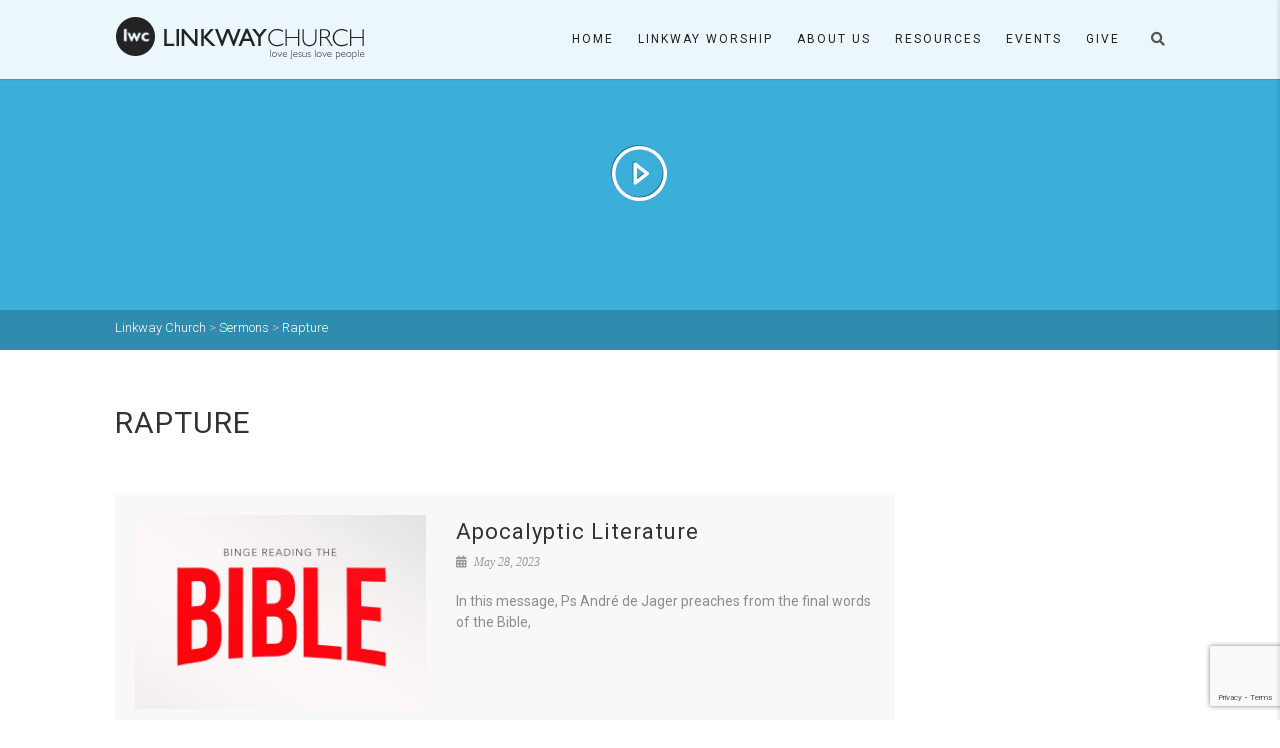

--- FILE ---
content_type: text/html; charset=UTF-8
request_url: https://linkwaychurch.org.za/?sermon-tag=rapture
body_size: 69234
content:
<!DOCTYPE html>
<!--// OPEN HTML //-->
<html lang="en-US" class="no-js">
    <head>
                <!--// SITE META //-->
        <meta charset="UTF-8" />
        <!-- Mobile Specific Metas
        ================================================== -->
                            <meta name="viewport" content="width=device-width, user-scalable=no, initial-scale=1.0, minimum-scale=1.0, maximum-scale=1.0">
                        <meta name="format-detection" content="telephone=no">
                <!--// PINGBACK & FAVICON //-->
        <link rel="pingback" href="https://linkwaychurch.org.za/xmlrpc.php" />
    	<link rel="shortcut icon" href="https://linkwaychurch.org.za/wp-content/uploads/2021/11/cropped-LWC-Logo512.png" />        	<link rel="apple-touch-icon-precomposed" href="https://linkwaychurch.org.za/wp-content/uploads/2021/11/LWC-Logo57.png">        	<link rel="apple-touch-icon-precomposed" sizes="114x114" href="https://linkwaychurch.org.za/wp-content/uploads/2021/11/LWC-Logo114.png">        	<link rel="apple-touch-icon-precomposed" sizes="72x72" href="https://linkwaychurch.org.za/wp-content/uploads/2021/11/LWC-Logo72.png">        	<link rel="apple-touch-icon-precomposed" sizes="144x144" href="https://linkwaychurch.org.za/wp-content/uploads/2021/11/LWC-Logo144.png">        <title>Rapture &#8211; Linkway Church</title>
<meta name='robots' content='max-image-preview:large' />
<link rel='dns-prefetch' href='//fonts.googleapis.com' />
<link rel="alternate" type="application/rss+xml" title="Linkway Church &raquo; Feed" href="https://linkwaychurch.org.za/feed/" />
<link rel="alternate" type="application/rss+xml" title="Linkway Church &raquo; Comments Feed" href="https://linkwaychurch.org.za/comments/feed/" />
<link rel="alternate" type="application/rss+xml" title="Linkway Church &raquo; Rapture Sermon Tags Feed" href="https://linkwaychurch.org.za/?sermon-tag=rapture/feed/" />
		<!-- This site uses the Google Analytics by MonsterInsights plugin v9.7.0 - Using Analytics tracking - https://www.monsterinsights.com/ -->
		<!-- Note: MonsterInsights is not currently configured on this site. The site owner needs to authenticate with Google Analytics in the MonsterInsights settings panel. -->
					<!-- No tracking code set -->
				<!-- / Google Analytics by MonsterInsights -->
		<script type="text/javascript">
/* <![CDATA[ */
window._wpemojiSettings = {"baseUrl":"https:\/\/s.w.org\/images\/core\/emoji\/16.0.1\/72x72\/","ext":".png","svgUrl":"https:\/\/s.w.org\/images\/core\/emoji\/16.0.1\/svg\/","svgExt":".svg","source":{"concatemoji":"https:\/\/linkwaychurch.org.za\/wp-includes\/js\/wp-emoji-release.min.js?ver=6.8.2"}};
/*! This file is auto-generated */
!function(s,n){var o,i,e;function c(e){try{var t={supportTests:e,timestamp:(new Date).valueOf()};sessionStorage.setItem(o,JSON.stringify(t))}catch(e){}}function p(e,t,n){e.clearRect(0,0,e.canvas.width,e.canvas.height),e.fillText(t,0,0);var t=new Uint32Array(e.getImageData(0,0,e.canvas.width,e.canvas.height).data),a=(e.clearRect(0,0,e.canvas.width,e.canvas.height),e.fillText(n,0,0),new Uint32Array(e.getImageData(0,0,e.canvas.width,e.canvas.height).data));return t.every(function(e,t){return e===a[t]})}function u(e,t){e.clearRect(0,0,e.canvas.width,e.canvas.height),e.fillText(t,0,0);for(var n=e.getImageData(16,16,1,1),a=0;a<n.data.length;a++)if(0!==n.data[a])return!1;return!0}function f(e,t,n,a){switch(t){case"flag":return n(e,"\ud83c\udff3\ufe0f\u200d\u26a7\ufe0f","\ud83c\udff3\ufe0f\u200b\u26a7\ufe0f")?!1:!n(e,"\ud83c\udde8\ud83c\uddf6","\ud83c\udde8\u200b\ud83c\uddf6")&&!n(e,"\ud83c\udff4\udb40\udc67\udb40\udc62\udb40\udc65\udb40\udc6e\udb40\udc67\udb40\udc7f","\ud83c\udff4\u200b\udb40\udc67\u200b\udb40\udc62\u200b\udb40\udc65\u200b\udb40\udc6e\u200b\udb40\udc67\u200b\udb40\udc7f");case"emoji":return!a(e,"\ud83e\udedf")}return!1}function g(e,t,n,a){var r="undefined"!=typeof WorkerGlobalScope&&self instanceof WorkerGlobalScope?new OffscreenCanvas(300,150):s.createElement("canvas"),o=r.getContext("2d",{willReadFrequently:!0}),i=(o.textBaseline="top",o.font="600 32px Arial",{});return e.forEach(function(e){i[e]=t(o,e,n,a)}),i}function t(e){var t=s.createElement("script");t.src=e,t.defer=!0,s.head.appendChild(t)}"undefined"!=typeof Promise&&(o="wpEmojiSettingsSupports",i=["flag","emoji"],n.supports={everything:!0,everythingExceptFlag:!0},e=new Promise(function(e){s.addEventListener("DOMContentLoaded",e,{once:!0})}),new Promise(function(t){var n=function(){try{var e=JSON.parse(sessionStorage.getItem(o));if("object"==typeof e&&"number"==typeof e.timestamp&&(new Date).valueOf()<e.timestamp+604800&&"object"==typeof e.supportTests)return e.supportTests}catch(e){}return null}();if(!n){if("undefined"!=typeof Worker&&"undefined"!=typeof OffscreenCanvas&&"undefined"!=typeof URL&&URL.createObjectURL&&"undefined"!=typeof Blob)try{var e="postMessage("+g.toString()+"("+[JSON.stringify(i),f.toString(),p.toString(),u.toString()].join(",")+"));",a=new Blob([e],{type:"text/javascript"}),r=new Worker(URL.createObjectURL(a),{name:"wpTestEmojiSupports"});return void(r.onmessage=function(e){c(n=e.data),r.terminate(),t(n)})}catch(e){}c(n=g(i,f,p,u))}t(n)}).then(function(e){for(var t in e)n.supports[t]=e[t],n.supports.everything=n.supports.everything&&n.supports[t],"flag"!==t&&(n.supports.everythingExceptFlag=n.supports.everythingExceptFlag&&n.supports[t]);n.supports.everythingExceptFlag=n.supports.everythingExceptFlag&&!n.supports.flag,n.DOMReady=!1,n.readyCallback=function(){n.DOMReady=!0}}).then(function(){return e}).then(function(){var e;n.supports.everything||(n.readyCallback(),(e=n.source||{}).concatemoji?t(e.concatemoji):e.wpemoji&&e.twemoji&&(t(e.twemoji),t(e.wpemoji)))}))}((window,document),window._wpemojiSettings);
/* ]]> */
</script>
<link rel='stylesheet' id='twb-open-sans-css' href='https://fonts.googleapis.com/css?family=Open+Sans%3A300%2C400%2C500%2C600%2C700%2C800&#038;display=swap&#038;ver=6.8.2' type='text/css' media='all' />
<link rel='stylesheet' id='twbbwg-global-css' href='https://linkwaychurch.org.za/wp-content/plugins/photo-gallery/booster/assets/css/global.css?ver=1.0.0' type='text/css' media='all' />
<style id='wp-emoji-styles-inline-css' type='text/css'>

	img.wp-smiley, img.emoji {
		display: inline !important;
		border: none !important;
		box-shadow: none !important;
		height: 1em !important;
		width: 1em !important;
		margin: 0 0.07em !important;
		vertical-align: -0.1em !important;
		background: none !important;
		padding: 0 !important;
	}
</style>
<link rel='stylesheet' id='wp-block-library-css' href='https://linkwaychurch.org.za/wp-includes/css/dist/block-library/style.min.css?ver=6.8.2' type='text/css' media='all' />
<style id='classic-theme-styles-inline-css' type='text/css'>
/*! This file is auto-generated */
.wp-block-button__link{color:#fff;background-color:#32373c;border-radius:9999px;box-shadow:none;text-decoration:none;padding:calc(.667em + 2px) calc(1.333em + 2px);font-size:1.125em}.wp-block-file__button{background:#32373c;color:#fff;text-decoration:none}
</style>
<link rel='stylesheet' id='wc-block-vendors-style-css' href='https://linkwaychurch.org.za/wp-content/plugins/woocommerce/packages/woocommerce-blocks/build/vendors-style.css?ver=3.1.0' type='text/css' media='all' />
<link rel='stylesheet' id='wc-block-style-css' href='https://linkwaychurch.org.za/wp-content/plugins/woocommerce/packages/woocommerce-blocks/build/style.css?ver=3.1.0' type='text/css' media='all' />
<style id='global-styles-inline-css' type='text/css'>
:root{--wp--preset--aspect-ratio--square: 1;--wp--preset--aspect-ratio--4-3: 4/3;--wp--preset--aspect-ratio--3-4: 3/4;--wp--preset--aspect-ratio--3-2: 3/2;--wp--preset--aspect-ratio--2-3: 2/3;--wp--preset--aspect-ratio--16-9: 16/9;--wp--preset--aspect-ratio--9-16: 9/16;--wp--preset--color--black: #000000;--wp--preset--color--cyan-bluish-gray: #abb8c3;--wp--preset--color--white: #ffffff;--wp--preset--color--pale-pink: #f78da7;--wp--preset--color--vivid-red: #cf2e2e;--wp--preset--color--luminous-vivid-orange: #ff6900;--wp--preset--color--luminous-vivid-amber: #fcb900;--wp--preset--color--light-green-cyan: #7bdcb5;--wp--preset--color--vivid-green-cyan: #00d084;--wp--preset--color--pale-cyan-blue: #8ed1fc;--wp--preset--color--vivid-cyan-blue: #0693e3;--wp--preset--color--vivid-purple: #9b51e0;--wp--preset--gradient--vivid-cyan-blue-to-vivid-purple: linear-gradient(135deg,rgba(6,147,227,1) 0%,rgb(155,81,224) 100%);--wp--preset--gradient--light-green-cyan-to-vivid-green-cyan: linear-gradient(135deg,rgb(122,220,180) 0%,rgb(0,208,130) 100%);--wp--preset--gradient--luminous-vivid-amber-to-luminous-vivid-orange: linear-gradient(135deg,rgba(252,185,0,1) 0%,rgba(255,105,0,1) 100%);--wp--preset--gradient--luminous-vivid-orange-to-vivid-red: linear-gradient(135deg,rgba(255,105,0,1) 0%,rgb(207,46,46) 100%);--wp--preset--gradient--very-light-gray-to-cyan-bluish-gray: linear-gradient(135deg,rgb(238,238,238) 0%,rgb(169,184,195) 100%);--wp--preset--gradient--cool-to-warm-spectrum: linear-gradient(135deg,rgb(74,234,220) 0%,rgb(151,120,209) 20%,rgb(207,42,186) 40%,rgb(238,44,130) 60%,rgb(251,105,98) 80%,rgb(254,248,76) 100%);--wp--preset--gradient--blush-light-purple: linear-gradient(135deg,rgb(255,206,236) 0%,rgb(152,150,240) 100%);--wp--preset--gradient--blush-bordeaux: linear-gradient(135deg,rgb(254,205,165) 0%,rgb(254,45,45) 50%,rgb(107,0,62) 100%);--wp--preset--gradient--luminous-dusk: linear-gradient(135deg,rgb(255,203,112) 0%,rgb(199,81,192) 50%,rgb(65,88,208) 100%);--wp--preset--gradient--pale-ocean: linear-gradient(135deg,rgb(255,245,203) 0%,rgb(182,227,212) 50%,rgb(51,167,181) 100%);--wp--preset--gradient--electric-grass: linear-gradient(135deg,rgb(202,248,128) 0%,rgb(113,206,126) 100%);--wp--preset--gradient--midnight: linear-gradient(135deg,rgb(2,3,129) 0%,rgb(40,116,252) 100%);--wp--preset--font-size--small: 13px;--wp--preset--font-size--medium: 20px;--wp--preset--font-size--large: 36px;--wp--preset--font-size--x-large: 42px;--wp--preset--spacing--20: 0.44rem;--wp--preset--spacing--30: 0.67rem;--wp--preset--spacing--40: 1rem;--wp--preset--spacing--50: 1.5rem;--wp--preset--spacing--60: 2.25rem;--wp--preset--spacing--70: 3.38rem;--wp--preset--spacing--80: 5.06rem;--wp--preset--shadow--natural: 6px 6px 9px rgba(0, 0, 0, 0.2);--wp--preset--shadow--deep: 12px 12px 50px rgba(0, 0, 0, 0.4);--wp--preset--shadow--sharp: 6px 6px 0px rgba(0, 0, 0, 0.2);--wp--preset--shadow--outlined: 6px 6px 0px -3px rgba(255, 255, 255, 1), 6px 6px rgba(0, 0, 0, 1);--wp--preset--shadow--crisp: 6px 6px 0px rgba(0, 0, 0, 1);}:where(.is-layout-flex){gap: 0.5em;}:where(.is-layout-grid){gap: 0.5em;}body .is-layout-flex{display: flex;}.is-layout-flex{flex-wrap: wrap;align-items: center;}.is-layout-flex > :is(*, div){margin: 0;}body .is-layout-grid{display: grid;}.is-layout-grid > :is(*, div){margin: 0;}:where(.wp-block-columns.is-layout-flex){gap: 2em;}:where(.wp-block-columns.is-layout-grid){gap: 2em;}:where(.wp-block-post-template.is-layout-flex){gap: 1.25em;}:where(.wp-block-post-template.is-layout-grid){gap: 1.25em;}.has-black-color{color: var(--wp--preset--color--black) !important;}.has-cyan-bluish-gray-color{color: var(--wp--preset--color--cyan-bluish-gray) !important;}.has-white-color{color: var(--wp--preset--color--white) !important;}.has-pale-pink-color{color: var(--wp--preset--color--pale-pink) !important;}.has-vivid-red-color{color: var(--wp--preset--color--vivid-red) !important;}.has-luminous-vivid-orange-color{color: var(--wp--preset--color--luminous-vivid-orange) !important;}.has-luminous-vivid-amber-color{color: var(--wp--preset--color--luminous-vivid-amber) !important;}.has-light-green-cyan-color{color: var(--wp--preset--color--light-green-cyan) !important;}.has-vivid-green-cyan-color{color: var(--wp--preset--color--vivid-green-cyan) !important;}.has-pale-cyan-blue-color{color: var(--wp--preset--color--pale-cyan-blue) !important;}.has-vivid-cyan-blue-color{color: var(--wp--preset--color--vivid-cyan-blue) !important;}.has-vivid-purple-color{color: var(--wp--preset--color--vivid-purple) !important;}.has-black-background-color{background-color: var(--wp--preset--color--black) !important;}.has-cyan-bluish-gray-background-color{background-color: var(--wp--preset--color--cyan-bluish-gray) !important;}.has-white-background-color{background-color: var(--wp--preset--color--white) !important;}.has-pale-pink-background-color{background-color: var(--wp--preset--color--pale-pink) !important;}.has-vivid-red-background-color{background-color: var(--wp--preset--color--vivid-red) !important;}.has-luminous-vivid-orange-background-color{background-color: var(--wp--preset--color--luminous-vivid-orange) !important;}.has-luminous-vivid-amber-background-color{background-color: var(--wp--preset--color--luminous-vivid-amber) !important;}.has-light-green-cyan-background-color{background-color: var(--wp--preset--color--light-green-cyan) !important;}.has-vivid-green-cyan-background-color{background-color: var(--wp--preset--color--vivid-green-cyan) !important;}.has-pale-cyan-blue-background-color{background-color: var(--wp--preset--color--pale-cyan-blue) !important;}.has-vivid-cyan-blue-background-color{background-color: var(--wp--preset--color--vivid-cyan-blue) !important;}.has-vivid-purple-background-color{background-color: var(--wp--preset--color--vivid-purple) !important;}.has-black-border-color{border-color: var(--wp--preset--color--black) !important;}.has-cyan-bluish-gray-border-color{border-color: var(--wp--preset--color--cyan-bluish-gray) !important;}.has-white-border-color{border-color: var(--wp--preset--color--white) !important;}.has-pale-pink-border-color{border-color: var(--wp--preset--color--pale-pink) !important;}.has-vivid-red-border-color{border-color: var(--wp--preset--color--vivid-red) !important;}.has-luminous-vivid-orange-border-color{border-color: var(--wp--preset--color--luminous-vivid-orange) !important;}.has-luminous-vivid-amber-border-color{border-color: var(--wp--preset--color--luminous-vivid-amber) !important;}.has-light-green-cyan-border-color{border-color: var(--wp--preset--color--light-green-cyan) !important;}.has-vivid-green-cyan-border-color{border-color: var(--wp--preset--color--vivid-green-cyan) !important;}.has-pale-cyan-blue-border-color{border-color: var(--wp--preset--color--pale-cyan-blue) !important;}.has-vivid-cyan-blue-border-color{border-color: var(--wp--preset--color--vivid-cyan-blue) !important;}.has-vivid-purple-border-color{border-color: var(--wp--preset--color--vivid-purple) !important;}.has-vivid-cyan-blue-to-vivid-purple-gradient-background{background: var(--wp--preset--gradient--vivid-cyan-blue-to-vivid-purple) !important;}.has-light-green-cyan-to-vivid-green-cyan-gradient-background{background: var(--wp--preset--gradient--light-green-cyan-to-vivid-green-cyan) !important;}.has-luminous-vivid-amber-to-luminous-vivid-orange-gradient-background{background: var(--wp--preset--gradient--luminous-vivid-amber-to-luminous-vivid-orange) !important;}.has-luminous-vivid-orange-to-vivid-red-gradient-background{background: var(--wp--preset--gradient--luminous-vivid-orange-to-vivid-red) !important;}.has-very-light-gray-to-cyan-bluish-gray-gradient-background{background: var(--wp--preset--gradient--very-light-gray-to-cyan-bluish-gray) !important;}.has-cool-to-warm-spectrum-gradient-background{background: var(--wp--preset--gradient--cool-to-warm-spectrum) !important;}.has-blush-light-purple-gradient-background{background: var(--wp--preset--gradient--blush-light-purple) !important;}.has-blush-bordeaux-gradient-background{background: var(--wp--preset--gradient--blush-bordeaux) !important;}.has-luminous-dusk-gradient-background{background: var(--wp--preset--gradient--luminous-dusk) !important;}.has-pale-ocean-gradient-background{background: var(--wp--preset--gradient--pale-ocean) !important;}.has-electric-grass-gradient-background{background: var(--wp--preset--gradient--electric-grass) !important;}.has-midnight-gradient-background{background: var(--wp--preset--gradient--midnight) !important;}.has-small-font-size{font-size: var(--wp--preset--font-size--small) !important;}.has-medium-font-size{font-size: var(--wp--preset--font-size--medium) !important;}.has-large-font-size{font-size: var(--wp--preset--font-size--large) !important;}.has-x-large-font-size{font-size: var(--wp--preset--font-size--x-large) !important;}
:where(.wp-block-post-template.is-layout-flex){gap: 1.25em;}:where(.wp-block-post-template.is-layout-grid){gap: 1.25em;}
:where(.wp-block-columns.is-layout-flex){gap: 2em;}:where(.wp-block-columns.is-layout-grid){gap: 2em;}
:root :where(.wp-block-pullquote){font-size: 1.5em;line-height: 1.6;}
</style>
<link rel='stylesheet' id='contact-form-7-css' href='https://linkwaychurch.org.za/wp-content/plugins/contact-form-7/includes/css/styles.css?ver=6.1.1' type='text/css' media='all' />
<link rel='stylesheet' id='bwg_fonts-css' href='https://linkwaychurch.org.za/wp-content/plugins/photo-gallery/css/bwg-fonts/fonts.css?ver=0.0.1' type='text/css' media='all' />
<link rel='stylesheet' id='sumoselect-css' href='https://linkwaychurch.org.za/wp-content/plugins/photo-gallery/css/sumoselect.min.css?ver=3.4.6' type='text/css' media='all' />
<link rel='stylesheet' id='mCustomScrollbar-css' href='https://linkwaychurch.org.za/wp-content/plugins/photo-gallery/css/jquery.mCustomScrollbar.min.css?ver=3.1.5' type='text/css' media='all' />
<link rel='stylesheet' id='bwg_googlefonts-css' href='https://fonts.googleapis.com/css?family=Ubuntu&#038;subset=greek,latin,greek-ext,vietnamese,cyrillic-ext,latin-ext,cyrillic' type='text/css' media='all' />
<link rel='stylesheet' id='bwg_frontend-css' href='https://linkwaychurch.org.za/wp-content/plugins/photo-gallery/css/styles.min.css?ver=1.8.35' type='text/css' media='all' />
<link rel='stylesheet' id='woocommerce-layout-css' href='https://linkwaychurch.org.za/wp-content/plugins/woocommerce/assets/css/woocommerce-layout.css?ver=4.5.5' type='text/css' media='all' />
<link rel='stylesheet' id='woocommerce-smallscreen-css' href='https://linkwaychurch.org.za/wp-content/plugins/woocommerce/assets/css/woocommerce-smallscreen.css?ver=4.5.5' type='text/css' media='only screen and (max-width: 768px)' />
<link rel='stylesheet' id='woocommerce-general-css' href='https://linkwaychurch.org.za/wp-content/plugins/woocommerce/assets/css/woocommerce.css?ver=4.5.5' type='text/css' media='all' />
<style id='woocommerce-inline-inline-css' type='text/css'>
.woocommerce form .form-row .required { visibility: visible; }
</style>
<link rel='stylesheet' id='imic_bootstrap-css' href='https://linkwaychurch.org.za/wp-content/themes/AdoreChurch/assets/css/bootstrap.css?ver=1.0' type='text/css' media='all' />
<link rel='stylesheet' id='imic_bootstrap_theme-css' href='https://linkwaychurch.org.za/wp-content/themes/AdoreChurch/assets/css/bootstrap-theme.css?ver=1.0' type='text/css' media='all' />
<link rel='stylesheet' id='adore-parent-style-css' href='https://linkwaychurch.org.za/wp-content/themes/AdoreChurch/style.css?ver=6.8.2' type='text/css' media='all' />
<link rel='stylesheet' id='simple-social-icons-font-css' href='https://linkwaychurch.org.za/wp-content/plugins/simple-social-icons/css/style.css?ver=3.0.2' type='text/css' media='all' />
<link rel='stylesheet' id='fontawesome-css' href='https://linkwaychurch.org.za/wp-content/themes/AdoreChurch/assets/css/font-awesome.min.css?ver=1.0' type='text/css' media='all' />
<link rel='stylesheet' id='fontawesome-shims-css' href='https://linkwaychurch.org.za/wp-content/themes/AdoreChurch/assets/css/font-awesome-v4-shims.css?ver=1.0' type='text/css' media='all' />
<link rel='stylesheet' id='imic_animations-css' href='https://linkwaychurch.org.za/wp-content/themes/AdoreChurch/assets/css/animations.css?ver=1.0' type='text/css' media='all' />
<link rel='stylesheet' id='imic_lineicons-css' href='https://linkwaychurch.org.za/wp-content/themes/AdoreChurch/assets/css/line-icons.min.css?ver=1.0' type='text/css' media='all' />
<link rel='stylesheet' id='imic_main-css' href='https://linkwaychurch.org.za/wp-content/themes/AdoreChurch-Child/style.css?ver=1.0' type='text/css' media='all' />
<link rel='stylesheet' id='imic-gfont1-css' href='//fonts.googleapis.com/css?family=Roboto:400,700,300' type='text/css' media='all' />
<link rel='stylesheet' id='imic_magnific-css' href='https://linkwaychurch.org.za/wp-content/themes/AdoreChurch/assets/vendor/magnific/magnific-popup.css?ver=1.0' type='text/css' media='all' />
<link rel='stylesheet' id='imic_mediaelement-css' href='https://linkwaychurch.org.za/wp-content/themes/AdoreChurch/assets/vendor/mediaelement/mediaelementplayer.css?ver=1.0' type='text/css' media='all' />
<link rel='stylesheet' id='theme-colors-css' href='https://linkwaychurch.org.za/wp-content/themes/AdoreChurch/assets/colors/color1.css?ver=1.0' type='text/css' media='all' />
<script type="text/javascript" src="https://linkwaychurch.org.za/wp-includes/js/jquery/jquery.min.js?ver=3.7.1" id="jquery-core-js"></script>
<script type="text/javascript" src="https://linkwaychurch.org.za/wp-includes/js/jquery/jquery-migrate.min.js?ver=3.4.1" id="jquery-migrate-js"></script>
<script type="text/javascript" src="https://linkwaychurch.org.za/wp-content/plugins/photo-gallery/booster/assets/js/circle-progress.js?ver=1.2.2" id="twbbwg-circle-js"></script>
<script type="text/javascript" id="twbbwg-global-js-extra">
/* <![CDATA[ */
var twb = {"nonce":"b76b552024","ajax_url":"https:\/\/linkwaychurch.org.za\/wp-admin\/admin-ajax.php","plugin_url":"https:\/\/linkwaychurch.org.za\/wp-content\/plugins\/photo-gallery\/booster","href":"https:\/\/linkwaychurch.org.za\/wp-admin\/admin.php?page=twbbwg_photo-gallery"};
var twb = {"nonce":"b76b552024","ajax_url":"https:\/\/linkwaychurch.org.za\/wp-admin\/admin-ajax.php","plugin_url":"https:\/\/linkwaychurch.org.za\/wp-content\/plugins\/photo-gallery\/booster","href":"https:\/\/linkwaychurch.org.za\/wp-admin\/admin.php?page=twbbwg_photo-gallery"};
/* ]]> */
</script>
<script type="text/javascript" src="https://linkwaychurch.org.za/wp-content/plugins/photo-gallery/booster/assets/js/global.js?ver=1.0.0" id="twbbwg-global-js"></script>
<script type="text/javascript" src="https://linkwaychurch.org.za/wp-content/plugins/photo-gallery/js/jquery.sumoselect.min.js?ver=3.4.6" id="sumoselect-js"></script>
<script type="text/javascript" src="https://linkwaychurch.org.za/wp-content/plugins/photo-gallery/js/tocca.min.js?ver=2.0.9" id="bwg_mobile-js"></script>
<script type="text/javascript" src="https://linkwaychurch.org.za/wp-content/plugins/photo-gallery/js/jquery.mCustomScrollbar.concat.min.js?ver=3.1.5" id="mCustomScrollbar-js"></script>
<script type="text/javascript" src="https://linkwaychurch.org.za/wp-content/plugins/photo-gallery/js/jquery.fullscreen.min.js?ver=0.6.0" id="jquery-fullscreen-js"></script>
<script type="text/javascript" id="bwg_frontend-js-extra">
/* <![CDATA[ */
var bwg_objectsL10n = {"bwg_field_required":"field is required.","bwg_mail_validation":"This is not a valid email address.","bwg_search_result":"There are no images matching your search.","bwg_select_tag":"Select Tag","bwg_order_by":"Order By","bwg_search":"Search","bwg_show_ecommerce":"Show Ecommerce","bwg_hide_ecommerce":"Hide Ecommerce","bwg_show_comments":"Show Comments","bwg_hide_comments":"Hide Comments","bwg_restore":"Restore","bwg_maximize":"Maximize","bwg_fullscreen":"Fullscreen","bwg_exit_fullscreen":"Exit Fullscreen","bwg_search_tag":"SEARCH...","bwg_tag_no_match":"No tags found","bwg_all_tags_selected":"All tags selected","bwg_tags_selected":"tags selected","play":"Play","pause":"Pause","is_pro":"","bwg_play":"Play","bwg_pause":"Pause","bwg_hide_info":"Hide info","bwg_show_info":"Show info","bwg_hide_rating":"Hide rating","bwg_show_rating":"Show rating","ok":"Ok","cancel":"Cancel","select_all":"Select all","lazy_load":"0","lazy_loader":"https:\/\/linkwaychurch.org.za\/wp-content\/plugins\/photo-gallery\/images\/ajax_loader.png","front_ajax":"0","bwg_tag_see_all":"see all tags","bwg_tag_see_less":"see less tags"};
/* ]]> */
</script>
<script type="text/javascript" src="https://linkwaychurch.org.za/wp-content/plugins/photo-gallery/js/scripts.min.js?ver=1.8.35" id="bwg_frontend-js"></script>
<script type="text/javascript" src="https://linkwaychurch.org.za/wp-content/themes/AdoreChurch/assets/vendor/fullcalendar/lib/moment.min.js?ver=1.0" id="imic_calender_updated-js"></script>
<link rel="https://api.w.org/" href="https://linkwaychurch.org.za/wp-json/" /><link rel="EditURI" type="application/rsd+xml" title="RSD" href="https://linkwaychurch.org.za/xmlrpc.php?rsd" />
<meta name="generator" content="WordPress 6.8.2" />
<meta name="generator" content="WooCommerce 4.5.5" />
<meta name="generator" content="Redux 4.5.7" /><style type="text/css">
.site-logo img{height:46px;}
		.site-header.sticky-header .site-logo img{height:46px;}
		.main-navigation > ul > li > a{line-height:79px;}
		.search-module-opened, .cart-module-opened{top:79px;}
		.search-module-trigger, .cart-module-trigger{line-height:79px;}
		.header-style2 .body{padding-top:79px;}
		.header-style2 .main-navigation > ul > li ul, .header-style4 .main-navigation > ul > li ul, .header-style5 .main-navigation > ul > li ul{top:86px;}
		@media only screen and (max-width: 767px) {.header-style4 .body{padding-top:79px;}}
		#menu-toggle{line-height:79px;}
		@media only screen and (max-width: 992px) {.main-navigation{top:79px;}.header-style4 .main-navigation{top:79px;}}
		@media only screen and (max-width: 767px) {.header-style5 .body{padding-top:79px;}}
		
		.site-header.sticky-header{height:78px;}
		.sticky-header .main-navigation > ul > li > a{line-height:78px;}
		.sticky-header .search-module-opened, .sticky-header .cart-module-opened{top:78px;}
		.sticky-header .search-module-trigger, .sticky-header .cart-module-trigger{line-height:78px;}
		.site-header.sticky-header{height:78px;}
		.header-style4 .body{padding-top:150px;}
		.header-style2 .sticky-header .main-navigation > ul > li ul, .header-style4 .sticky-header .main-navigation > ul > li ul, .header-style5 .sticky-header .main-navigation > ul > li ul{top:86px;}
		.sticky-header .main-navigation > ul > li > a{line-height:78px;}
		.sticky-header #menu-toggle{line-height:78px;}
		@media only screen and (max-width: 992px) {.sticky-header .main-navigation{top:78px;}}
		.sticky-header .site-logo .text-logo{margin-top:24px;}
		.header-style2 .sticky-header .main-navigation > ul > li ul, .header-style4 .sticky-header .main-navigation > ul > li ul, .header-style5 .sticky-header .main-navigation > ul > li ul{top:86px;}
		.search-module-trigger, .cart-module-trigger{color:;}
		.search-module-trigger:hover, .cart-module-trigger:hover{color:;}
		.search-module-trigger:active, .cart-module-trigger:active{color:;}
		.sticky-header .search-module-trigger, .sticky-header .cart-module-trigger{color:;}
		.sticky-header .search-module-trigger:hover, .sticky-header .cart-module-trigger:hover{color:;}
		.sticky-header .search-module-trigger:active, .sticky-header .cart-module-trigger:active{color:;}
		@media only screen and (max-width: 767px) {.header-style3 .site-header{position:relative;} .header-style3 .body{padding-top:0; }}
		@media (min-width:1200px){.container{width:1080px;}}
		body.boxed .body{max-width:1120px}
		@media (min-width: 1200px) {body.boxed .body .site-header, body.boxed .body .topbar{width:1120px;}}
		.header-style5 .site-header, .lead-content-wrapper{width:1150px; margin-left: -575px;}.page-header, .hero-slider.flexslider, .hero-slider.flexslider ul.slides li{height:250px}@media print{
				a[href]:after{content:""}
				.site-header, .social-share-bar, .site-footer, .staff-item .social-icons-colored,
				.fluid-width-video-wrapper, .social-icons-colored, .btn, .basic-link, .sidebar-widget, 
				.sermon-media-left, .sermon-media-content, .nav, .pagination, .sort-source, .action-buttons, 
				.event-list-item-actions, .listing-header, .breadcrumb-cont, .basic-link, .post-cats, .singleSound,
				.visualAudible, .mejs-controls, .post-tags, .contact-form, .woocommerce-ordering,
				.add_to_cart_button, .post-17 .post-media iframe, .cart, .comment-respond {
					display:none;
				}	
				.staff-item-name, .grid-content p {
					margin-top:15px;
				}
				.list-group li:nth-child(3) {
					padding:0px;
				}
				.sidebar-col {
					padding:25px 10px;
				}
				.page-header{
					height:auto!important;
					min-height:none!important;
				}
				.title-subtitle-holder-inner{
					text-align:left;
				}
			}
/*========== User Custom CSS Styles ==========*/
#header{
margin: 0 auto;
}</style>
	<noscript><style>.woocommerce-product-gallery{ opacity: 1 !important; }</style></noscript>
	<meta name="generator" content="Powered by Slider Revolution 6.7.27 - responsive, Mobile-Friendly Slider Plugin for WordPress with comfortable drag and drop interface." />
<link rel="icon" href="https://linkwaychurch.org.za/wp-content/uploads/2021/11/cropped-LWC-Logo512-32x32.png" sizes="32x32" />
<link rel="icon" href="https://linkwaychurch.org.za/wp-content/uploads/2021/11/cropped-LWC-Logo512-192x192.png" sizes="192x192" />
<link rel="apple-touch-icon" href="https://linkwaychurch.org.za/wp-content/uploads/2021/11/cropped-LWC-Logo512-180x180.png" />
<meta name="msapplication-TileImage" content="https://linkwaychurch.org.za/wp-content/uploads/2021/11/cropped-LWC-Logo512-270x270.png" />
<script>function setREVStartSize(e){
			//window.requestAnimationFrame(function() {
				window.RSIW = window.RSIW===undefined ? window.innerWidth : window.RSIW;
				window.RSIH = window.RSIH===undefined ? window.innerHeight : window.RSIH;
				try {
					var pw = document.getElementById(e.c).parentNode.offsetWidth,
						newh;
					pw = pw===0 || isNaN(pw) || (e.l=="fullwidth" || e.layout=="fullwidth") ? window.RSIW : pw;
					e.tabw = e.tabw===undefined ? 0 : parseInt(e.tabw);
					e.thumbw = e.thumbw===undefined ? 0 : parseInt(e.thumbw);
					e.tabh = e.tabh===undefined ? 0 : parseInt(e.tabh);
					e.thumbh = e.thumbh===undefined ? 0 : parseInt(e.thumbh);
					e.tabhide = e.tabhide===undefined ? 0 : parseInt(e.tabhide);
					e.thumbhide = e.thumbhide===undefined ? 0 : parseInt(e.thumbhide);
					e.mh = e.mh===undefined || e.mh=="" || e.mh==="auto" ? 0 : parseInt(e.mh,0);
					if(e.layout==="fullscreen" || e.l==="fullscreen")
						newh = Math.max(e.mh,window.RSIH);
					else{
						e.gw = Array.isArray(e.gw) ? e.gw : [e.gw];
						for (var i in e.rl) if (e.gw[i]===undefined || e.gw[i]===0) e.gw[i] = e.gw[i-1];
						e.gh = e.el===undefined || e.el==="" || (Array.isArray(e.el) && e.el.length==0)? e.gh : e.el;
						e.gh = Array.isArray(e.gh) ? e.gh : [e.gh];
						for (var i in e.rl) if (e.gh[i]===undefined || e.gh[i]===0) e.gh[i] = e.gh[i-1];
											
						var nl = new Array(e.rl.length),
							ix = 0,
							sl;
						e.tabw = e.tabhide>=pw ? 0 : e.tabw;
						e.thumbw = e.thumbhide>=pw ? 0 : e.thumbw;
						e.tabh = e.tabhide>=pw ? 0 : e.tabh;
						e.thumbh = e.thumbhide>=pw ? 0 : e.thumbh;
						for (var i in e.rl) nl[i] = e.rl[i]<window.RSIW ? 0 : e.rl[i];
						sl = nl[0];
						for (var i in nl) if (sl>nl[i] && nl[i]>0) { sl = nl[i]; ix=i;}
						var m = pw>(e.gw[ix]+e.tabw+e.thumbw) ? 1 : (pw-(e.tabw+e.thumbw)) / (e.gw[ix]);
						newh =  (e.gh[ix] * m) + (e.tabh + e.thumbh);
					}
					var el = document.getElementById(e.c);
					if (el!==null && el) el.style.height = newh+"px";
					el = document.getElementById(e.c+"_wrapper");
					if (el!==null && el) {
						el.style.height = newh+"px";
						el.style.display = "block";
					}
				} catch(e){
					console.log("Failure at Presize of Slider:" + e)
				}
			//});
		  };</script>
		<style type="text/css" id="wp-custom-css">
			.responsive-map{
overflow:hidden;
padding-bottom:56.25%;
position:relative;
height:0;
}
.responsive-map iframe{
left:0;
top:0;
height:100%;
width:100%;
position:absolute;
}

.iframe-container{
  position: relative;
  width: 100%;
  padding-bottom: 56.25%; 
  height: 0;
}
.iframe-container iframe{
  position: absolute;
  top:0;
  left: 0;
  width: 100%;
  height: 100%;
}		</style>
		<style id="imic_options-dynamic-css" title="dynamic-css" class="redux-options-output">.content{padding-top:50px;padding-bottom:50px;}.site-header.sticky-header, .header-style2 .site-header.sticky-header, .header-style3 .site-header.sticky-header, .header-style4 .site-header.sticky-header, .header-style5 .site-header.sticky-header{background:rgba(255,255,255,0.9);}.body .site-logo h1 a{color:#ffffff;}.body .site-logo .logo-icon{border-color:#ffffff;}.sticky-header .site-logo h1 a{color:#222222;}.sticky-header .site-logo .logo-icon{border-color:#222222;}.main-navigation > ul > li ul{background-color:#ffffff;}.main-navigation > ul > li ul:before{border-bottom-color:#ffffff;}.main-navigation > ul > li ul li ul:before{border-right-color:#ffffff;}.main-navigation > ul > li > ul li > a{border-bottom:1px solid #f8f7f3;}.smenu-opener{height:45px;width:75px;}.smenu-opener{font-size:16px;}.sf-menu ul li .smenu-opener{height:45px;width:75px;}.sf-menu ul li .smenu-opener{font-size:16px;}.site-footer{background-color:#F8F8F8;}.site-footer{padding-top:40px;padding-bottom:40px;}.site-footer{border-bottom:1px solid #EFEFEF;}.quick-info{background-color:#FFFFFF;}.quick-info{padding-top:25px;padding-right:0px;padding-bottom:20px;padding-left:0px;}.quick-info{border-top:1px solid #E4E4E3;border-bottom:1px solid #E4E4E3;border-left:1px solid #E4E4E3;border-right:1px solid #E4E4E3;}</style>    </head>
    <!--// CLOSE HEAD //-->
<body data-rsssl=1 class="archive tax-sermon-tag term-rapture term-612 wp-theme-AdoreChurch wp-child-theme-AdoreChurch-Child wide header-style3 footer-dark theme-AdoreChurch woocommerce-no-js">
<div class="body"> 
	<!-- Start Site Header -->
	<header class="site-header">
    	<div class="container for-navi">
        	<div class="site-logo">
            <h1>
                <a href="https://linkwaychurch.org.za" title="Linkway Logo">
                	<div class="nsticky-logo">
					<img src="https://linkwaychurch.org.za/wp-content/uploads/2020/10/Linkway-Website-Logo.png" alt="Linkway Logo" class="default-logo">
											<img src="https://linkwaychurch.org.za/wp-content/uploads/2020/10/Linkway-Website-Retina-500x85px.png" alt="Linkway Logo" class="retina-logo" width="" height="">
					                     </div>
                                     </a>
            </h1>
            </div>
            
                <div class="search-module hidden-xs">
			<a href="#" class="search-module-trigger"><i class="fa fa-search"></i></a>
			<div class="search-module-opened">
				 <form method="get" id="searchform" action="https://linkwaychurch.org.za//">
					<div class="input-group input-group-sm">
						<input type="text" name="s" id="s" class="form-control">
						<span class="input-group-btn"><button name ="submit" type="submit" class="btn btn-primary"><i class="fa fa-search"></i></button></span>
					</div>
				</form>
			</div>
		</div>                            <!-- Main Navigation -->
            <nav class="main-navigation" role="navigation"><ul id="menu-main-menu" class="sf-menu"><li  class="menu-item-668 menu-item menu-item-type-custom menu-item-object-custom menu-item-home "><a href="https://linkwaychurch.org.za/">Home<span class="nav-line"></span></a><li  class="menu-item-3246 menu-item menu-item-type-post_type menu-item-object-page "><a href="https://linkwaychurch.org.za/linkwayworship/">Linkway Worship<span class="nav-line"></span></a><li  class="menu-item-670 menu-item menu-item-type-custom menu-item-object-custom menu-item-has-children "><a>About Us<span class="nav-line"></span></a>
<ul class="sub-menu">
	<li  class="menu-item-706 menu-item menu-item-type-post_type menu-item-object-page "><a href="https://linkwaychurch.org.za/sunday-services/">Sunday Services</a>	<li  class="menu-item-3245 menu-item menu-item-type-post_type menu-item-object-page "><a href="https://linkwaychurch.org.za/linkwayworship/">Linkway Worship</a>	<li  class="menu-item-3056 menu-item menu-item-type-post_type menu-item-object-page "><a href="https://linkwaychurch.org.za/venue-hire/">Venue Hire</a>	<li  class="menu-item-2058 menu-item menu-item-type-post_type menu-item-object-page "><a href="https://linkwaychurch.org.za/heart-for-the-house/">Heart For The House</a>	<li  class="menu-item-707 menu-item menu-item-type-post_type menu-item-object-page "><a href="https://linkwaychurch.org.za/leadership/">Leadership</a>	<li  class="menu-item-1257 menu-item menu-item-type-post_type menu-item-object-page "><a href="https://linkwaychurch.org.za/ministries/">Ministries</a>	<li  class="menu-item-947 menu-item menu-item-type-post_type menu-item-object-page "><a href="https://linkwaychurch.org.za/what-we-believe/">What We Believe</a>	<li  class="menu-item-704 menu-item menu-item-type-post_type menu-item-object-page "><a href="https://linkwaychurch.org.za/history/">History</a>	<li  class="menu-item-722 menu-item menu-item-type-post_type menu-item-object-page "><a href="https://linkwaychurch.org.za/contact-us/">Contact Us</a></ul>
<li  class="menu-item-681 menu-item menu-item-type-custom menu-item-object-custom menu-item-has-children "><a>Resources<span class="nav-line"></span></a>
<ul class="sub-menu">
	<li  class="menu-item-2715 menu-item menu-item-type-post_type menu-item-object-page "><a href="https://linkwaychurch.org.za/start/">Start Following Jesus</a>	<li  class="menu-item-2836 menu-item menu-item-type-custom menu-item-object-custom "><a href="https://forms.gle/aXea6Do6xceFM2Cm7">The Journey of Discipleship</a>	<li  class="menu-item-777 menu-item menu-item-type-post_type menu-item-object-page "><a href="https://linkwaychurch.org.za/sermon-series/">Sermons</a>	<li  class="menu-item-778 menu-item menu-item-type-custom menu-item-object-custom "><a target="_blank" href="https://www.youtube.com/c/LinkwayChurch">Videos</a>	<li  class="menu-item-888 menu-item menu-item-type-post_type menu-item-object-page "><a href="https://linkwaychurch.org.za/photo-gallery/">Photo Gallery</a></ul>
<li  class="menu-item-3200 menu-item menu-item-type-custom menu-item-object-custom menu-item-has-children "><a>Events<span class="nav-line"></span></a>
<ul class="sub-menu">
	<li  class="menu-item-3364 menu-item menu-item-type-custom menu-item-object-custom "><a target="_blank" href="https://forms.gle/R4qmpY5rWm88XsmJ8">Baptism Q&#038;A</a>	<li  class="menu-item-3362 menu-item menu-item-type-custom menu-item-object-custom "><a target="_blank" href="https://forms.gle/3hU7ZonHgo2hMRvS8">Discovery Class</a>	<li  class="menu-item-3357 menu-item menu-item-type-custom menu-item-object-custom "><a target="_blank" href="https://forms.gle/NRknB3akQNsYxG7b8">The Marriage Course</a>	<li  class="menu-item-3325 menu-item menu-item-type-custom menu-item-object-custom "><a target="_blank" href="https://forms.gle/nXencL9XbZCKUJYF8">Alpha 2026 Sign Ups</a>	<li  class="menu-item-3352 menu-item menu-item-type-custom menu-item-object-custom "><a target="_blank" href="https://forms.gle/sP7fN7GiEtj2DNgi7">Link Ladies &#8211; Sweet Love</a>	<li  class="menu-item-3051 menu-item menu-item-type-custom menu-item-object-custom "><a target="_blank" href="https://forms.gle/nVwAYUDnimvGPR1e9">Mom Squad</a>	<li  class="menu-item-2835 menu-item menu-item-type-custom menu-item-object-custom "><a target="_blank" href="https://forms.gle/aXea6Do6xceFM2Cm7">The Journey of Discipleship</a>	<li  class="menu-item-1849 menu-item menu-item-type-custom menu-item-object-custom "><a target="_blank" href="https://forms.gle/TrqnhSCpBESNkos58">Link Group (Sign Up)</a>	<li  class="menu-item-1513 menu-item menu-item-type-custom menu-item-object-custom "><a target="_blank" href="https://forms.gle/ZwgJTqLXsdzuV2gW7">Volunteer (Sign Up)</a>	<li  class="menu-item-2689 menu-item menu-item-type-custom menu-item-object-custom "><a href="https://us04web.zoom.us/j/4639705282?pwd=U1k5MTdjRThoeUd0c0NBTEJ1WkZ1UT09">Wednesday 6am Prayer &#8211; Zoom</a></ul>
<li  class="menu-item-705 menu-item menu-item-type-post_type menu-item-object-page "><a href="https://linkwaychurch.org.za/give/">Give<span class="nav-line"></span></a></ul></nav>            <a href="#" class="visible-sm visible-xs" id="menu-toggle"><i class="fa fa-bars"></i></a>
    	</div>
	</header>
	
	<div class="page-header parallax clearfix" style="background-image:url();">
        <div class="title-subtitle-holder">
        	<div class="title-subtitle-holder-inner">
    			<h2>
                                <a href="https://www.youtube.com/watch?v=E6rPz2S90lQ"  data-toggle="tooltip" data-placement="bottom" data-original-title="Watch All Videos" class="sermon-series-trailer magnific-video"><i class="icon icon-music-play"></i></a>
                                </h2>
        	</div>
        </div>
    </div>            	<div class="lgray-bg breadcrumb-cont">
    	<div class="container">
        
          	<ol class="breadcrumb">
            	<!-- Breadcrumb NavXT 7.4.1 -->
<span property="itemListElement" typeof="ListItem"><a property="item" typeof="WebPage" title="Go to Linkway Church." href="https://linkwaychurch.org.za" class="home" ><span property="name">Linkway Church</span></a><meta property="position" content="1"></span> &gt; <span property="itemListElement" typeof="ListItem"><a property="item" typeof="WebPage" title="Go to Sermons." href="https://linkwaychurch.org.za/?post_type=sermon" class="archive post-sermon-archive" ><span property="name">Sermons</span></a><meta property="position" content="2"></span> &gt; <span property="itemListElement" typeof="ListItem"><span property="name">Rapture</span><meta property="position" content="3"></span>          	</ol>
		
        </div>
    </div>  	<!-- Start Body Content -->
  	<div class="main" role="main">
    	<div id="content" class="content full">
        	<div class="container">
                <div class="row">
                	<div class="col-md-9 col-sm-9" id="content-col">
                        <div class="sermon-series-description">
                    		<h2 style="text-transform:uppercase;">Rapture</h2>
                        	<p>  </p>
                        </div>
                        <ul class="sermons-list">
                                                	<li class="sermon-item format-standard">
                            	<div class="row">
                                	<div class="col-md-5">
                                    	<a href="https://linkwaychurch.org.za/?sermon=apocalyptic-literature" class="media-box"><img src="https://linkwaychurch.org.za/wp-content/uploads/2023/04/BibleHeader-600x400.jpg" class="attachment-600x400 size-600x400 wp-post-image" alt="" decoding="async" loading="lazy" srcset="https://linkwaychurch.org.za/wp-content/uploads/2023/04/BibleHeader-600x400.jpg 600w, https://linkwaychurch.org.za/wp-content/uploads/2023/04/BibleHeader-272x182.jpg 272w" sizes="(max-width: 600px) 100vw, 600px" /></a>                                        <a href="https://linkwaychurch.org.za/?sermon=apocalyptic-literature" class="basic-link">Watch Sermon</a>
                                    </div>
                                    <div class="col-md-7">
                                    	<h3><a href="https://linkwaychurch.org.za/?sermon=apocalyptic-literature">Apocalyptic Literature</a></h3>
                                        <span class="meta-data"><i class="fa fa-calendar"></i> May 28, 2023                                       	</span>
                                        <p>In this message, Ps André de Jager preaches from the final words of the Bible,</p>                                    </div>
                                </div>
                            </li>
                                                </ul>
                                            </div>
                                    </div>
         	</div>
        </div>
   	</div>
    <!-- End Body Content -->
<!-- Start site footer -->
<footer class="site-footer">
       	<div class="container">
    		<div class="site-footer-top">
                        	<div class="row">
                	<div class="col-md-4 col-sm-4 widget footer-widget widget_text"><h4 class="widgettitle">About Our Church</h4>			<div class="textwidget"><p>We are a church based in Edgemead, Cape Town and are all about <em>Loving Jesus</em> and <em>Loving People. </em>Spend some time on our website to learn more about us and contact us if we can help you with anything.</p>
</div>
		</div><div class="col-md-4 col-sm-4 widget footer-widget widget_media_image"><h4 class="widgettitle">Give Here</h4><a href="https://pay.yoco.com/linkway-church"><img width="300" height="180" src="https://linkwaychurch.org.za/wp-content/uploads/2025/01/Yoco-QR-Code-Web-300x180.png" class="image wp-image-2976  attachment-medium size-medium" alt="" style="max-width: 100%; height: auto;" decoding="async" loading="lazy" srcset="https://linkwaychurch.org.za/wp-content/uploads/2025/01/Yoco-QR-Code-Web-300x180.png 300w, https://linkwaychurch.org.za/wp-content/uploads/2025/01/Yoco-QR-Code-Web-768x461.png 768w, https://linkwaychurch.org.za/wp-content/uploads/2025/01/Yoco-QR-Code-Web-800x481.png 800w, https://linkwaychurch.org.za/wp-content/uploads/2025/01/Yoco-QR-Code-Web.png 802w" sizes="(max-width: 300px) 100vw, 300px" /></a></div><div class="col-md-4 col-sm-4 widget footer-widget widget_adore_core_newsletter"><h4 class="widgettitle">News Subscription</h4><p>Subscribe to our newsletter in order to receive reminders about upcoming events. We promise we won't spam your inbox!</p><form method ="post" action ="#">
                    <input type="email" name="newsletter_email" id="email-nl" placeholder="Enter your email" class="form-control">
                  <input type="submit" name="newsletter_submit" class="btn btn-primary btn-block btn-lg" value="Subscribe">
               </form></div>            		</div>
           	        		<!-- Quick Info -->
        		<div class="quick-info">
                    <div class="row">
                    <div class="col-md-9">
                        <div class="col-md-4 " data-appear-animation="bounceInRight">
<h4 class=""><i class="fa fa-clock-o"></i>  Service Times</h4>
<p class="">Sundays @ 9am (Livestreamed)</p>
</div>
<div class="col-md-4 " data-appear-animation="bounceInRight"><h4 class=""><i class="fa fa-map-marker"></i>  Our Location</h4><p class="">36 Linkway, Edgemead, Cape Town, 7441

</p></div>
<div class="col-md-4 " data-appear-animation="bounceInRight"><h4 class=""><i class="fa fa-envelope"></i>  Contact Info</h4><p class="">+2721 559 3768 <em>(Office)</em>

<a href="mailto:office@linkwaychurch.org.za">office@linkwaychurch.org.za</a></p></div>                        </div>
                                                <div class="col-md-3">
                            <h4><i class="fa fa-clock-o"></i> Socialize with us</h4>
                            <ul class="social-icons-colored inversed">
                                <li class="facebook"><a href="https://www.facebook.com/linkwaychurch" target="_blank"><i class="fab fa-facebook-f"></i></a></li><li class="youtube"><a href="https://www.youtube.com/c/LinkwayChurch" target="_blank"><i class="fab fa-youtube"></i></a></li>                            </ul>
                        </div>
                                            </div>
            	</div>
                                </div>
        		<div class="site-footer-bottom">
            		<div class="row">
                                    		<div class="col-md-6 col-sm-6 copyrights-coll">
        					© 2025 Linkway Church. All Rights Reserved            			</div>
                                        		<div class="col-md-6 col-sm-6 copyrights-colr">
        					<nav class="footer-nav" role="navigation">
                        		<ul id="menu-footer-menu" class=""><li id="menu-item-697" class="menu-item menu-item-type-post_type menu-item-object-page menu-item-home menu-item-697"><a href="https://linkwaychurch.org.za/">Home</a></li>
<li id="menu-item-729" class="menu-item menu-item-type-post_type menu-item-object-page menu-item-729"><a href="https://linkwaychurch.org.za/contact-us/">Contact Us</a></li>
<li id="menu-item-698" class="menu-item menu-item-type-post_type menu-item-object-page menu-item-698"><a href="https://linkwaychurch.org.za/sunday-services/">New Here</a></li>
<li id="menu-item-1575" class="menu-item menu-item-type-post_type menu-item-object-page menu-item-privacy-policy menu-item-1575"><a target="_blank" rel="privacy-policy" href="https://linkwaychurch.org.za/privacy-policy/">Privacy Policy</a></li>
<li id="menu-item-2159" class="menu-item menu-item-type-post_type menu-item-object-page menu-item-2159"><a href="https://linkwaychurch.org.za/child-protection/">Child Protection</a></li>
</ul>                        	</nav>
            			</div>
                                           	</div>
               	</div>
           	</div>
        </div>
    </footer>
    <!-- End site footer -->
    <a id="back-to-top"><i class="fa fa-angle-double-up"></i></a>  
</div>
<!-- Event Directions Popup -->
<div class="quick-info-overlay">
	<div class="quick-info-overlay-left accent-bg">
        <a href="#" class="btn-close"><i class="icon-delete"></i></a>
    	<div class="event-info">
    		<h3 class="event-title"> </h3>
      		<div class="event-address"></div>
            <a href="" class="btn btn-default btn-transparent btn-permalink">Full details</a>
            <a href="" class="btn btn-default btn-transparent btn-permalink event-directions-link" target="_blank">Get Directions</a>
        </div>
    </div>
	<div class="quick-info-overlay-right">
      	<div id="event-directions"></div>
    </div>
</div>
<!-- Event Contact Modal Window -->
<div class="modal fade" id="Econtact" tabindex="-1" data-backdrop="static" role="dialog" aria-labelledby="Econtact" aria-hidden="true">
  <div class="modal-dialog">
    <div class="modal-content">
      <div class="modal-header">
        <button type="button" class="close" data-dismiss="modal" aria-hidden="true">&times;</button>
        <h4 class="modal-title" id="myModalLabel">Contact Event Manager <span class="accent-color"></span></h4>
      </div>
      <div class="modal-body">
        <form id="contact-manager-form" class="paypal-submit-form" method="post">
            <div class="row">
                <div class="col-md-6">
                    <input id="username1" type="text" name="username1" class="form-control" placeholder="First name (Required)">
                </div>
                <div class="col-md-6">
                    <input id="lastname1" type="text" name="lastname1" class="form-control" placeholder="Last name">
                </div>
            </div>
            <div class="row">
                <div class="col-md-6">
                    <input id="email1" type="text" name="email1" class="form-control" placeholder="Your email (Required)">
                </div>
                <div class="col-md-6">
                    <input id="phone1" type="text" name="phone1" class="form-control" placeholder="Your phone">
                </div>
            </div>
            <div class="row">
                <div class="col-md-12">
                    <textarea id="notes1" name="notes1" rows="3" cols="5" class="form-control" placeholder="Additional notes"></textarea>
                </div>
            </div>
            <input id="contact-manager" type="button" name="donate" class="btn btn-primary btn-lg btn-block" value="Contact Now">
            <div class="message"></div>
        </form>
      </div>
      <div class="modal-footer">
        <p class="small short"></p>
      </div>
    </div>
  </div>
</div>
<!-- Event Register Tickets -->
<div class="ticket-booking-wrapper">
    <a href="#" class="ticket-booking-close label-danger"><i class="icon icon-delete"></i></a>
    <div class="ticket-booking">
        <div class="container">
            <div class="row">
                <div class="col-md-3">
                    <h3 id="ticket-msg">
                                        <strong>Book your</strong> 
                    <span>tickets</span>
                                        </h3>
                    <div id="multi-info-btn"><a style="display:none;" class="btn btn-sm btn-default" href="javascript:void(0);" id="edit-details"><i class="fa fa-arrow-left"></i> Update Personal Details</a>
                                        </div>
                </div>
                <div class="col-md-9">
                    <div class="event-ticket ticket-form">
                    <div class="user-details">
                <form id="user-event-info" class="register-info-event" method="post">
            <div class="row">
                <div class="col-md-6">
                    <input id="username" type="text" name="fname" class="form-control" placeholder="First name (Required)">
                </div>
                <div class="col-md-6">
                    <input id="lastname" type="text" name="lname" class="form-control" placeholder="Last name">
                    <span style="display:none;" class="ticket-col" id="form-event-date"></span>
                </div>
            </div>
            <div class="row">
                <div class="col-md-6">
                    <input id="email" type="text" name="email" class="form-control" placeholder="Your email (Required)">
                </div>
                <div class="col-md-6">
                    <input id="phone" type="text" name="phone" class="form-control" placeholder="Your phone">
                </div>
            </div>
            <input id="user-info" type="button" name="donate" class="btn btn-primary btn-lg btn-block" value="Next">
            <div class="message"></div>
        </form>
        </div>
        <!--Paid Registration-->
        <div class="ticket-details" style="display:none;">
        	<div class="table-responsive">
  				<table class="table tickets-table">
					<thead>
                        <th class="ticket-type">Ticket</th>
                        <th class="ticket-seat">Seats Available</th>
                        <th class="ticket-amount">Amount USD</th>
                        <th class="ticket-select">Select</th>
                        <th class="ticket-select">Ticket Amount USD</th>
                    	<th class="ticket-select">Total Amount USD</th>
               		</thead>
                    <tbody>
                    	<tr>
                        	<td><h4 id="dy-event-ticket-type1"></h4></td>
                            <td><p id="dy-event-ticket-seats1"></p></td>
                            <td><p id="dy-event-ticket-amount1"></p></td>
                            <td><p id="dy-event-ticket-platinum"></p></td>
                            <td><p id="dy-event-platinum-totalamount">0</p></td>
                            <td rowspan="3"><h4 class="tickets-total" id="dy-event-totalamount">0</h4></td>
                      	</tr>
                    	<tr>
                        	<td><h4 id="dy-event-ticket-type2"></h4></td>
                            <td><p id="dy-event-ticket-seats2"></p></td>
                            <td><p id="dy-event-ticket-amount2"></p></td>
                            <td><p id="dy-event-ticket-gold"></p></td>
                            <td><p id="dy-event-gold-totalamount">0</p></td>
                      	</tr>
                    	<tr>
                        	<td><h4 id="dy-event-ticket-type3"></h4></td>
                            <td><p id="dy-event-ticket-seats3"></p></td>
                            <td><p id="dy-event-ticket-amount3"></p></td>
                            <td><p id="dy-event-ticket-silver"></p></td>
                            <td><p id="dy-event-silver-totalamount">0</p></td>
                      	</tr>
                  	</tbody>
                </table>
            </div>
                	<div class="clearfix"></div>
                    <form id="event_registration_form" class="pull-right" action="https://www.paypal.com/cgi-bin/webscr" method="post">
                        <input type="hidden" name="rm" value="2">
                        <input type="hidden" name="amount" value="">
                        <input type="hidden" name="cmd" value="_xclick">
                        <input type="hidden" name="business" value="">
                        <input type="hidden" name="currency_code" value="USD">
                        <input type="hidden" name="item_name" value="">
                        <input type="hidden" name="item_number" value="">
                        <input type="hidden" name="return" value="" />
                        <input type="submit" class="btn btn-primary" value="Register" id="register-paid-event">
                        <small style="float:left; margin-right:15px; line-height:2.5em; color:#ccc;">
                                                </small>
                    </form>
            </div>
            <div class="row">
            </div>
            <div class="message"></div>
        </div>
        <!--Paid Registration Close-->
        <div class="book-ticket" style="display:none;"><div id="event_payment_status" style="display:none;">
        <span id="event_multi_status" class="event_multi_status"></span>
        <span id="adore_event_id"></span>
        <span id="adore_event_title"></span>
        <span id="adore_event_url"></span>
        <span id="adore_event_paypal"></span>
        <span id="adore_event_cdate"></span>
        </div>
                        <div class="event-ticket-left">
                        	<div class="ticket-id"></div>
                            <div class="ticket-handle"></div>
                            <div class="ticket-cuts ticket-cuts-top"></div>
                            <div class="ticket-cuts ticket-cuts-bottom"></div>
                        </div>
                        <div class="event-ticket-right">
                            <div class="event-ticket-right-inner">
                                <div class="row">
                                    <div class="col-md-9 col-sm-9">
                                        <span class="meta-data">Your ticket for</span>
                                        <h4 id="dy-event-title"> </h4>
                                    </div>
                                    <div class="col-md-3 col-sm-3">
                                        
                                    </div>
                                </div>
                                <div class="event-ticket-info">
                                    <div class="row">
                                        <div class="col">
                                            <p class="ticket-col" id="dy-event-date">January 31, 2026</p>
                                        </div>
                                        <div class="col" id="booking-btn">
                                                                                    <a id="booking-ticket" href="#" class="btn btn-warning btn btn-block ticket-col book-event-reg">Book</a>
                                                                                    </div>
                                        <div class="col">
                                            <p id="dy-event-time">Starts  </p>
                                        </div>
                                    </div>
                                </div>
                                <div class="row">
                                    <div class="col-md-12">
                                        <div class="event-location" id="dy-event-location"></div>
                                    </div>
                                </div>
                            </div>
                        </div>
                    </div>
                    </div>
                </div>
            </div>
        </div>
   	</div>
</div>
<!-- End Boxed Body -->
<!-- LIGHTBOX INIT -->
    	<script>
			jQuery(document).ready(function() {
				jQuery('.format-gallery').magnificPopup({
  					delegate: 'a.magnific-gallery-image', // child items selector, by clicking on it popup will open
  					type: 'image',
					gallery:{enabled:true}
  				// other options
				});
				jQuery('.magnific-image').magnificPopup({ 
  					type: 'image'
					// other options
				});
				jQuery('.magnific-video').magnificPopup({ 
  					type: 'iframe'
					// other options
				});
				jQuery('.title-subtitle-holder-inner').magnificPopup({
  					delegate: 'a.magnific-video', // child items selector, by clicking on it popup will open
  					type: 'iframe',
					gallery:{enabled:true}
  				// other options
				});
			});
		</script>
	
		<script>
			window.RS_MODULES = window.RS_MODULES || {};
			window.RS_MODULES.modules = window.RS_MODULES.modules || {};
			window.RS_MODULES.waiting = window.RS_MODULES.waiting || [];
			window.RS_MODULES.defered = true;
			window.RS_MODULES.moduleWaiting = window.RS_MODULES.moduleWaiting || {};
			window.RS_MODULES.type = 'compiled';
		</script>
		<script type="speculationrules">
{"prefetch":[{"source":"document","where":{"and":[{"href_matches":"\/*"},{"not":{"href_matches":["\/wp-*.php","\/wp-admin\/*","\/wp-content\/uploads\/*","\/wp-content\/*","\/wp-content\/plugins\/*","\/wp-content\/themes\/AdoreChurch-Child\/*","\/wp-content\/themes\/AdoreChurch\/*","\/*\\?(.+)"]}},{"not":{"selector_matches":"a[rel~=\"nofollow\"]"}},{"not":{"selector_matches":".no-prefetch, .no-prefetch a"}}]},"eagerness":"conservative"}]}
</script>
<script>
	var refTagger = {
		settings: {
			bibleVersion: "ESV",
			libronixBibleVersion: "ESV",
			addLogosLink: false,
			appendIconToLibLinks: false,
			libronixLinkIcon: "dark",
			noSearchClassNames: [],
			useTooltip: true,
			noSearchTagNames: ["h1", "h2", "h3"],
			linksOpenNewWindow: false,
			convertHyperlinks: false,
			caseInsensitive: false,
			tagChapters: false 
		}
	};

	(function(d, t) {
		var g = d.createElement(t), s = d.getElementsByTagName(t)[0];
		g.src = 'https://api.reftagger.com/v2/reftagger.js';
		s.parentNode.insertBefore(g, s);
	}(document, 'script'));
</script>
<script type ="text/javascript">jQuery(document).ready(function(){

});</script><style type="text/css" media="screen"></style>	<script type="text/javascript">
		var c = document.body.className;
		c = c.replace(/woocommerce-no-js/, 'woocommerce-js');
		document.body.className = c;
	</script>
	<link rel='stylesheet' id='rs-plugin-settings-css' href='//linkwaychurch.org.za/wp-content/plugins/revslider/sr6/assets/css/rs6.css?ver=6.7.27' type='text/css' media='all' />
<style id='rs-plugin-settings-inline-css' type='text/css'>
#rs-demo-id {}
</style>
<script type="text/javascript" src="https://linkwaychurch.org.za/wp-content/plugins/adorechurch-core/widgets/Newsletter/newsletter.js?ver=6.8.2" id="imic_newsletter-js"></script>
<script type="text/javascript" src="https://linkwaychurch.org.za/wp-includes/js/dist/hooks.min.js?ver=4d63a3d491d11ffd8ac6" id="wp-hooks-js"></script>
<script type="text/javascript" src="https://linkwaychurch.org.za/wp-includes/js/dist/i18n.min.js?ver=5e580eb46a90c2b997e6" id="wp-i18n-js"></script>
<script type="text/javascript" id="wp-i18n-js-after">
/* <![CDATA[ */
wp.i18n.setLocaleData( { 'text direction\u0004ltr': [ 'ltr' ] } );
/* ]]> */
</script>
<script type="text/javascript" src="https://linkwaychurch.org.za/wp-content/plugins/contact-form-7/includes/swv/js/index.js?ver=6.1.1" id="swv-js"></script>
<script type="text/javascript" id="contact-form-7-js-before">
/* <![CDATA[ */
var wpcf7 = {
    "api": {
        "root": "https:\/\/linkwaychurch.org.za\/wp-json\/",
        "namespace": "contact-form-7\/v1"
    }
};
/* ]]> */
</script>
<script type="text/javascript" src="https://linkwaychurch.org.za/wp-content/plugins/contact-form-7/includes/js/index.js?ver=6.1.1" id="contact-form-7-js"></script>
<script type="text/javascript" src="//linkwaychurch.org.za/wp-content/plugins/revslider/sr6/assets/js/rbtools.min.js?ver=6.7.27" defer async id="tp-tools-js"></script>
<script type="text/javascript" src="//linkwaychurch.org.za/wp-content/plugins/revslider/sr6/assets/js/rs6.min.js?ver=6.7.27" defer async id="revmin-js"></script>
<script type="text/javascript" src="https://linkwaychurch.org.za/wp-content/plugins/woocommerce/assets/js/jquery-blockui/jquery.blockUI.min.js?ver=2.70" id="jquery-blockui-js"></script>
<script type="text/javascript" id="wc-add-to-cart-js-extra">
/* <![CDATA[ */
var wc_add_to_cart_params = {"ajax_url":"\/wp-admin\/admin-ajax.php","wc_ajax_url":"\/?wc-ajax=%%endpoint%%","i18n_view_cart":"View cart","cart_url":"https:\/\/linkwaychurch.org.za","is_cart":"","cart_redirect_after_add":"no"};
/* ]]> */
</script>
<script type="text/javascript" src="https://linkwaychurch.org.za/wp-content/plugins/woocommerce/assets/js/frontend/add-to-cart.min.js?ver=4.5.5" id="wc-add-to-cart-js"></script>
<script type="text/javascript" src="https://linkwaychurch.org.za/wp-content/plugins/woocommerce/assets/js/js-cookie/js.cookie.min.js?ver=2.1.4" id="js-cookie-js"></script>
<script type="text/javascript" id="woocommerce-js-extra">
/* <![CDATA[ */
var woocommerce_params = {"ajax_url":"\/wp-admin\/admin-ajax.php","wc_ajax_url":"\/?wc-ajax=%%endpoint%%"};
/* ]]> */
</script>
<script type="text/javascript" src="https://linkwaychurch.org.za/wp-content/plugins/woocommerce/assets/js/frontend/woocommerce.min.js?ver=4.5.5" id="woocommerce-js"></script>
<script type="text/javascript" id="wc-cart-fragments-js-extra">
/* <![CDATA[ */
var wc_cart_fragments_params = {"ajax_url":"\/wp-admin\/admin-ajax.php","wc_ajax_url":"\/?wc-ajax=%%endpoint%%","cart_hash_key":"wc_cart_hash_97548ab21586069e7b5747f28eb7f770","fragment_name":"wc_fragments_97548ab21586069e7b5747f28eb7f770","request_timeout":"5000"};
/* ]]> */
</script>
<script type="text/javascript" src="https://linkwaychurch.org.za/wp-content/plugins/woocommerce/assets/js/frontend/cart-fragments.min.js?ver=4.5.5" id="wc-cart-fragments-js"></script>
<script type="text/javascript" src="https://linkwaychurch.org.za/wp-content/themes/AdoreChurch/assets/js/modernizr.js?ver=1.0" id="imic_jquery_modernizr-js"></script>
<script type="text/javascript" src="https://linkwaychurch.org.za/wp-content/themes/AdoreChurch/assets/vendor/magnific/jquery.magnific-popup.min.js?ver=1.0" id="imic_jquery_magnific-js"></script>
<script type="text/javascript" src="https://linkwaychurch.org.za/wp-content/themes/AdoreChurch/assets/js/helper-plugins.js?ver=1.0" id="imic_jquery_helper_plugins-js"></script>
<script type="text/javascript" src="https://linkwaychurch.org.za/wp-content/themes/AdoreChurch/assets/js/bootstrap.js?ver=1.0" id="imic_jquery_bootstrap-js"></script>
<script type="text/javascript" src="https://linkwaychurch.org.za/wp-content/themes/AdoreChurch/assets/vendor/flexslider/js/jquery.flexslider.js?ver=1.0" id="imic_jquery_flexslider-js"></script>
<script type="text/javascript" id="imic_jquery_init-js-extra">
/* <![CDATA[ */
var urlajax_adore = {"facebook":"1","twitter":"1","google":"","tumblr":"","pinterest":"","reddit":"","linkedin":"1","email":"1"};
/* ]]> */
</script>
<script type="text/javascript" src="https://linkwaychurch.org.za/wp-content/themes/AdoreChurch/assets/js/init.js?ver=1.0" id="imic_jquery_init-js"></script>
<script type="text/javascript" src="https://linkwaychurch.org.za/wp-content/themes/AdoreChurch/assets/js/header.js?ver=1.0" id="imic_header-js"></script>
<script type="text/javascript" src="https://linkwaychurch.org.za/wp-content/themes/AdoreChurch/assets/vendor/mediaelement/mediaelement-and-player.min.js?ver=1.0" id="imic_jquery_mediaelement_and_player-js"></script>
<script type="text/javascript" id="imic_contact_event_manager-js-extra">
/* <![CDATA[ */
var ajax = {"url":"https:\/\/linkwaychurch.org.za\/wp-admin\/admin-ajax.php","name":"You must enter your name","emails":"You must enter your email","forwards":"Your details are getting forwarded to the Event Manager","process":"Processing...","book":"Booked","prints":"Print","sending":"Event details has been sent to your email","single":""};
/* ]]> */
</script>
<script type="text/javascript" src="https://linkwaychurch.org.za/wp-content/themes/AdoreChurch/assets/js/event.js?ver=1.0" id="imic_contact_event_manager-js"></script>
<script type="text/javascript" src="https://www.google.com/recaptcha/api.js?render=6LecL-EZAAAAALcciFAtMQAB1bHodGr0Ao8hDWPu&amp;ver=3.0" id="google-recaptcha-js"></script>
<script type="text/javascript" src="https://linkwaychurch.org.za/wp-includes/js/dist/vendor/wp-polyfill.min.js?ver=3.15.0" id="wp-polyfill-js"></script>
<script type="text/javascript" id="wpcf7-recaptcha-js-before">
/* <![CDATA[ */
var wpcf7_recaptcha = {
    "sitekey": "6LecL-EZAAAAALcciFAtMQAB1bHodGr0Ao8hDWPu",
    "actions": {
        "homepage": "homepage",
        "contactform": "contactform"
    }
};
/* ]]> */
</script>
<script type="text/javascript" src="https://linkwaychurch.org.za/wp-content/plugins/contact-form-7/modules/recaptcha/index.js?ver=6.1.1" id="wpcf7-recaptcha-js"></script>
 </body>
</html>

--- FILE ---
content_type: text/html; charset=utf-8
request_url: https://www.google.com/recaptcha/api2/anchor?ar=1&k=6LecL-EZAAAAALcciFAtMQAB1bHodGr0Ao8hDWPu&co=aHR0cHM6Ly9saW5rd2F5Y2h1cmNoLm9yZy56YTo0NDM.&hl=en&v=N67nZn4AqZkNcbeMu4prBgzg&size=invisible&anchor-ms=20000&execute-ms=30000&cb=f54vfqnat4qv
body_size: 48783
content:
<!DOCTYPE HTML><html dir="ltr" lang="en"><head><meta http-equiv="Content-Type" content="text/html; charset=UTF-8">
<meta http-equiv="X-UA-Compatible" content="IE=edge">
<title>reCAPTCHA</title>
<style type="text/css">
/* cyrillic-ext */
@font-face {
  font-family: 'Roboto';
  font-style: normal;
  font-weight: 400;
  font-stretch: 100%;
  src: url(//fonts.gstatic.com/s/roboto/v48/KFO7CnqEu92Fr1ME7kSn66aGLdTylUAMa3GUBHMdazTgWw.woff2) format('woff2');
  unicode-range: U+0460-052F, U+1C80-1C8A, U+20B4, U+2DE0-2DFF, U+A640-A69F, U+FE2E-FE2F;
}
/* cyrillic */
@font-face {
  font-family: 'Roboto';
  font-style: normal;
  font-weight: 400;
  font-stretch: 100%;
  src: url(//fonts.gstatic.com/s/roboto/v48/KFO7CnqEu92Fr1ME7kSn66aGLdTylUAMa3iUBHMdazTgWw.woff2) format('woff2');
  unicode-range: U+0301, U+0400-045F, U+0490-0491, U+04B0-04B1, U+2116;
}
/* greek-ext */
@font-face {
  font-family: 'Roboto';
  font-style: normal;
  font-weight: 400;
  font-stretch: 100%;
  src: url(//fonts.gstatic.com/s/roboto/v48/KFO7CnqEu92Fr1ME7kSn66aGLdTylUAMa3CUBHMdazTgWw.woff2) format('woff2');
  unicode-range: U+1F00-1FFF;
}
/* greek */
@font-face {
  font-family: 'Roboto';
  font-style: normal;
  font-weight: 400;
  font-stretch: 100%;
  src: url(//fonts.gstatic.com/s/roboto/v48/KFO7CnqEu92Fr1ME7kSn66aGLdTylUAMa3-UBHMdazTgWw.woff2) format('woff2');
  unicode-range: U+0370-0377, U+037A-037F, U+0384-038A, U+038C, U+038E-03A1, U+03A3-03FF;
}
/* math */
@font-face {
  font-family: 'Roboto';
  font-style: normal;
  font-weight: 400;
  font-stretch: 100%;
  src: url(//fonts.gstatic.com/s/roboto/v48/KFO7CnqEu92Fr1ME7kSn66aGLdTylUAMawCUBHMdazTgWw.woff2) format('woff2');
  unicode-range: U+0302-0303, U+0305, U+0307-0308, U+0310, U+0312, U+0315, U+031A, U+0326-0327, U+032C, U+032F-0330, U+0332-0333, U+0338, U+033A, U+0346, U+034D, U+0391-03A1, U+03A3-03A9, U+03B1-03C9, U+03D1, U+03D5-03D6, U+03F0-03F1, U+03F4-03F5, U+2016-2017, U+2034-2038, U+203C, U+2040, U+2043, U+2047, U+2050, U+2057, U+205F, U+2070-2071, U+2074-208E, U+2090-209C, U+20D0-20DC, U+20E1, U+20E5-20EF, U+2100-2112, U+2114-2115, U+2117-2121, U+2123-214F, U+2190, U+2192, U+2194-21AE, U+21B0-21E5, U+21F1-21F2, U+21F4-2211, U+2213-2214, U+2216-22FF, U+2308-230B, U+2310, U+2319, U+231C-2321, U+2336-237A, U+237C, U+2395, U+239B-23B7, U+23D0, U+23DC-23E1, U+2474-2475, U+25AF, U+25B3, U+25B7, U+25BD, U+25C1, U+25CA, U+25CC, U+25FB, U+266D-266F, U+27C0-27FF, U+2900-2AFF, U+2B0E-2B11, U+2B30-2B4C, U+2BFE, U+3030, U+FF5B, U+FF5D, U+1D400-1D7FF, U+1EE00-1EEFF;
}
/* symbols */
@font-face {
  font-family: 'Roboto';
  font-style: normal;
  font-weight: 400;
  font-stretch: 100%;
  src: url(//fonts.gstatic.com/s/roboto/v48/KFO7CnqEu92Fr1ME7kSn66aGLdTylUAMaxKUBHMdazTgWw.woff2) format('woff2');
  unicode-range: U+0001-000C, U+000E-001F, U+007F-009F, U+20DD-20E0, U+20E2-20E4, U+2150-218F, U+2190, U+2192, U+2194-2199, U+21AF, U+21E6-21F0, U+21F3, U+2218-2219, U+2299, U+22C4-22C6, U+2300-243F, U+2440-244A, U+2460-24FF, U+25A0-27BF, U+2800-28FF, U+2921-2922, U+2981, U+29BF, U+29EB, U+2B00-2BFF, U+4DC0-4DFF, U+FFF9-FFFB, U+10140-1018E, U+10190-1019C, U+101A0, U+101D0-101FD, U+102E0-102FB, U+10E60-10E7E, U+1D2C0-1D2D3, U+1D2E0-1D37F, U+1F000-1F0FF, U+1F100-1F1AD, U+1F1E6-1F1FF, U+1F30D-1F30F, U+1F315, U+1F31C, U+1F31E, U+1F320-1F32C, U+1F336, U+1F378, U+1F37D, U+1F382, U+1F393-1F39F, U+1F3A7-1F3A8, U+1F3AC-1F3AF, U+1F3C2, U+1F3C4-1F3C6, U+1F3CA-1F3CE, U+1F3D4-1F3E0, U+1F3ED, U+1F3F1-1F3F3, U+1F3F5-1F3F7, U+1F408, U+1F415, U+1F41F, U+1F426, U+1F43F, U+1F441-1F442, U+1F444, U+1F446-1F449, U+1F44C-1F44E, U+1F453, U+1F46A, U+1F47D, U+1F4A3, U+1F4B0, U+1F4B3, U+1F4B9, U+1F4BB, U+1F4BF, U+1F4C8-1F4CB, U+1F4D6, U+1F4DA, U+1F4DF, U+1F4E3-1F4E6, U+1F4EA-1F4ED, U+1F4F7, U+1F4F9-1F4FB, U+1F4FD-1F4FE, U+1F503, U+1F507-1F50B, U+1F50D, U+1F512-1F513, U+1F53E-1F54A, U+1F54F-1F5FA, U+1F610, U+1F650-1F67F, U+1F687, U+1F68D, U+1F691, U+1F694, U+1F698, U+1F6AD, U+1F6B2, U+1F6B9-1F6BA, U+1F6BC, U+1F6C6-1F6CF, U+1F6D3-1F6D7, U+1F6E0-1F6EA, U+1F6F0-1F6F3, U+1F6F7-1F6FC, U+1F700-1F7FF, U+1F800-1F80B, U+1F810-1F847, U+1F850-1F859, U+1F860-1F887, U+1F890-1F8AD, U+1F8B0-1F8BB, U+1F8C0-1F8C1, U+1F900-1F90B, U+1F93B, U+1F946, U+1F984, U+1F996, U+1F9E9, U+1FA00-1FA6F, U+1FA70-1FA7C, U+1FA80-1FA89, U+1FA8F-1FAC6, U+1FACE-1FADC, U+1FADF-1FAE9, U+1FAF0-1FAF8, U+1FB00-1FBFF;
}
/* vietnamese */
@font-face {
  font-family: 'Roboto';
  font-style: normal;
  font-weight: 400;
  font-stretch: 100%;
  src: url(//fonts.gstatic.com/s/roboto/v48/KFO7CnqEu92Fr1ME7kSn66aGLdTylUAMa3OUBHMdazTgWw.woff2) format('woff2');
  unicode-range: U+0102-0103, U+0110-0111, U+0128-0129, U+0168-0169, U+01A0-01A1, U+01AF-01B0, U+0300-0301, U+0303-0304, U+0308-0309, U+0323, U+0329, U+1EA0-1EF9, U+20AB;
}
/* latin-ext */
@font-face {
  font-family: 'Roboto';
  font-style: normal;
  font-weight: 400;
  font-stretch: 100%;
  src: url(//fonts.gstatic.com/s/roboto/v48/KFO7CnqEu92Fr1ME7kSn66aGLdTylUAMa3KUBHMdazTgWw.woff2) format('woff2');
  unicode-range: U+0100-02BA, U+02BD-02C5, U+02C7-02CC, U+02CE-02D7, U+02DD-02FF, U+0304, U+0308, U+0329, U+1D00-1DBF, U+1E00-1E9F, U+1EF2-1EFF, U+2020, U+20A0-20AB, U+20AD-20C0, U+2113, U+2C60-2C7F, U+A720-A7FF;
}
/* latin */
@font-face {
  font-family: 'Roboto';
  font-style: normal;
  font-weight: 400;
  font-stretch: 100%;
  src: url(//fonts.gstatic.com/s/roboto/v48/KFO7CnqEu92Fr1ME7kSn66aGLdTylUAMa3yUBHMdazQ.woff2) format('woff2');
  unicode-range: U+0000-00FF, U+0131, U+0152-0153, U+02BB-02BC, U+02C6, U+02DA, U+02DC, U+0304, U+0308, U+0329, U+2000-206F, U+20AC, U+2122, U+2191, U+2193, U+2212, U+2215, U+FEFF, U+FFFD;
}
/* cyrillic-ext */
@font-face {
  font-family: 'Roboto';
  font-style: normal;
  font-weight: 500;
  font-stretch: 100%;
  src: url(//fonts.gstatic.com/s/roboto/v48/KFO7CnqEu92Fr1ME7kSn66aGLdTylUAMa3GUBHMdazTgWw.woff2) format('woff2');
  unicode-range: U+0460-052F, U+1C80-1C8A, U+20B4, U+2DE0-2DFF, U+A640-A69F, U+FE2E-FE2F;
}
/* cyrillic */
@font-face {
  font-family: 'Roboto';
  font-style: normal;
  font-weight: 500;
  font-stretch: 100%;
  src: url(//fonts.gstatic.com/s/roboto/v48/KFO7CnqEu92Fr1ME7kSn66aGLdTylUAMa3iUBHMdazTgWw.woff2) format('woff2');
  unicode-range: U+0301, U+0400-045F, U+0490-0491, U+04B0-04B1, U+2116;
}
/* greek-ext */
@font-face {
  font-family: 'Roboto';
  font-style: normal;
  font-weight: 500;
  font-stretch: 100%;
  src: url(//fonts.gstatic.com/s/roboto/v48/KFO7CnqEu92Fr1ME7kSn66aGLdTylUAMa3CUBHMdazTgWw.woff2) format('woff2');
  unicode-range: U+1F00-1FFF;
}
/* greek */
@font-face {
  font-family: 'Roboto';
  font-style: normal;
  font-weight: 500;
  font-stretch: 100%;
  src: url(//fonts.gstatic.com/s/roboto/v48/KFO7CnqEu92Fr1ME7kSn66aGLdTylUAMa3-UBHMdazTgWw.woff2) format('woff2');
  unicode-range: U+0370-0377, U+037A-037F, U+0384-038A, U+038C, U+038E-03A1, U+03A3-03FF;
}
/* math */
@font-face {
  font-family: 'Roboto';
  font-style: normal;
  font-weight: 500;
  font-stretch: 100%;
  src: url(//fonts.gstatic.com/s/roboto/v48/KFO7CnqEu92Fr1ME7kSn66aGLdTylUAMawCUBHMdazTgWw.woff2) format('woff2');
  unicode-range: U+0302-0303, U+0305, U+0307-0308, U+0310, U+0312, U+0315, U+031A, U+0326-0327, U+032C, U+032F-0330, U+0332-0333, U+0338, U+033A, U+0346, U+034D, U+0391-03A1, U+03A3-03A9, U+03B1-03C9, U+03D1, U+03D5-03D6, U+03F0-03F1, U+03F4-03F5, U+2016-2017, U+2034-2038, U+203C, U+2040, U+2043, U+2047, U+2050, U+2057, U+205F, U+2070-2071, U+2074-208E, U+2090-209C, U+20D0-20DC, U+20E1, U+20E5-20EF, U+2100-2112, U+2114-2115, U+2117-2121, U+2123-214F, U+2190, U+2192, U+2194-21AE, U+21B0-21E5, U+21F1-21F2, U+21F4-2211, U+2213-2214, U+2216-22FF, U+2308-230B, U+2310, U+2319, U+231C-2321, U+2336-237A, U+237C, U+2395, U+239B-23B7, U+23D0, U+23DC-23E1, U+2474-2475, U+25AF, U+25B3, U+25B7, U+25BD, U+25C1, U+25CA, U+25CC, U+25FB, U+266D-266F, U+27C0-27FF, U+2900-2AFF, U+2B0E-2B11, U+2B30-2B4C, U+2BFE, U+3030, U+FF5B, U+FF5D, U+1D400-1D7FF, U+1EE00-1EEFF;
}
/* symbols */
@font-face {
  font-family: 'Roboto';
  font-style: normal;
  font-weight: 500;
  font-stretch: 100%;
  src: url(//fonts.gstatic.com/s/roboto/v48/KFO7CnqEu92Fr1ME7kSn66aGLdTylUAMaxKUBHMdazTgWw.woff2) format('woff2');
  unicode-range: U+0001-000C, U+000E-001F, U+007F-009F, U+20DD-20E0, U+20E2-20E4, U+2150-218F, U+2190, U+2192, U+2194-2199, U+21AF, U+21E6-21F0, U+21F3, U+2218-2219, U+2299, U+22C4-22C6, U+2300-243F, U+2440-244A, U+2460-24FF, U+25A0-27BF, U+2800-28FF, U+2921-2922, U+2981, U+29BF, U+29EB, U+2B00-2BFF, U+4DC0-4DFF, U+FFF9-FFFB, U+10140-1018E, U+10190-1019C, U+101A0, U+101D0-101FD, U+102E0-102FB, U+10E60-10E7E, U+1D2C0-1D2D3, U+1D2E0-1D37F, U+1F000-1F0FF, U+1F100-1F1AD, U+1F1E6-1F1FF, U+1F30D-1F30F, U+1F315, U+1F31C, U+1F31E, U+1F320-1F32C, U+1F336, U+1F378, U+1F37D, U+1F382, U+1F393-1F39F, U+1F3A7-1F3A8, U+1F3AC-1F3AF, U+1F3C2, U+1F3C4-1F3C6, U+1F3CA-1F3CE, U+1F3D4-1F3E0, U+1F3ED, U+1F3F1-1F3F3, U+1F3F5-1F3F7, U+1F408, U+1F415, U+1F41F, U+1F426, U+1F43F, U+1F441-1F442, U+1F444, U+1F446-1F449, U+1F44C-1F44E, U+1F453, U+1F46A, U+1F47D, U+1F4A3, U+1F4B0, U+1F4B3, U+1F4B9, U+1F4BB, U+1F4BF, U+1F4C8-1F4CB, U+1F4D6, U+1F4DA, U+1F4DF, U+1F4E3-1F4E6, U+1F4EA-1F4ED, U+1F4F7, U+1F4F9-1F4FB, U+1F4FD-1F4FE, U+1F503, U+1F507-1F50B, U+1F50D, U+1F512-1F513, U+1F53E-1F54A, U+1F54F-1F5FA, U+1F610, U+1F650-1F67F, U+1F687, U+1F68D, U+1F691, U+1F694, U+1F698, U+1F6AD, U+1F6B2, U+1F6B9-1F6BA, U+1F6BC, U+1F6C6-1F6CF, U+1F6D3-1F6D7, U+1F6E0-1F6EA, U+1F6F0-1F6F3, U+1F6F7-1F6FC, U+1F700-1F7FF, U+1F800-1F80B, U+1F810-1F847, U+1F850-1F859, U+1F860-1F887, U+1F890-1F8AD, U+1F8B0-1F8BB, U+1F8C0-1F8C1, U+1F900-1F90B, U+1F93B, U+1F946, U+1F984, U+1F996, U+1F9E9, U+1FA00-1FA6F, U+1FA70-1FA7C, U+1FA80-1FA89, U+1FA8F-1FAC6, U+1FACE-1FADC, U+1FADF-1FAE9, U+1FAF0-1FAF8, U+1FB00-1FBFF;
}
/* vietnamese */
@font-face {
  font-family: 'Roboto';
  font-style: normal;
  font-weight: 500;
  font-stretch: 100%;
  src: url(//fonts.gstatic.com/s/roboto/v48/KFO7CnqEu92Fr1ME7kSn66aGLdTylUAMa3OUBHMdazTgWw.woff2) format('woff2');
  unicode-range: U+0102-0103, U+0110-0111, U+0128-0129, U+0168-0169, U+01A0-01A1, U+01AF-01B0, U+0300-0301, U+0303-0304, U+0308-0309, U+0323, U+0329, U+1EA0-1EF9, U+20AB;
}
/* latin-ext */
@font-face {
  font-family: 'Roboto';
  font-style: normal;
  font-weight: 500;
  font-stretch: 100%;
  src: url(//fonts.gstatic.com/s/roboto/v48/KFO7CnqEu92Fr1ME7kSn66aGLdTylUAMa3KUBHMdazTgWw.woff2) format('woff2');
  unicode-range: U+0100-02BA, U+02BD-02C5, U+02C7-02CC, U+02CE-02D7, U+02DD-02FF, U+0304, U+0308, U+0329, U+1D00-1DBF, U+1E00-1E9F, U+1EF2-1EFF, U+2020, U+20A0-20AB, U+20AD-20C0, U+2113, U+2C60-2C7F, U+A720-A7FF;
}
/* latin */
@font-face {
  font-family: 'Roboto';
  font-style: normal;
  font-weight: 500;
  font-stretch: 100%;
  src: url(//fonts.gstatic.com/s/roboto/v48/KFO7CnqEu92Fr1ME7kSn66aGLdTylUAMa3yUBHMdazQ.woff2) format('woff2');
  unicode-range: U+0000-00FF, U+0131, U+0152-0153, U+02BB-02BC, U+02C6, U+02DA, U+02DC, U+0304, U+0308, U+0329, U+2000-206F, U+20AC, U+2122, U+2191, U+2193, U+2212, U+2215, U+FEFF, U+FFFD;
}
/* cyrillic-ext */
@font-face {
  font-family: 'Roboto';
  font-style: normal;
  font-weight: 900;
  font-stretch: 100%;
  src: url(//fonts.gstatic.com/s/roboto/v48/KFO7CnqEu92Fr1ME7kSn66aGLdTylUAMa3GUBHMdazTgWw.woff2) format('woff2');
  unicode-range: U+0460-052F, U+1C80-1C8A, U+20B4, U+2DE0-2DFF, U+A640-A69F, U+FE2E-FE2F;
}
/* cyrillic */
@font-face {
  font-family: 'Roboto';
  font-style: normal;
  font-weight: 900;
  font-stretch: 100%;
  src: url(//fonts.gstatic.com/s/roboto/v48/KFO7CnqEu92Fr1ME7kSn66aGLdTylUAMa3iUBHMdazTgWw.woff2) format('woff2');
  unicode-range: U+0301, U+0400-045F, U+0490-0491, U+04B0-04B1, U+2116;
}
/* greek-ext */
@font-face {
  font-family: 'Roboto';
  font-style: normal;
  font-weight: 900;
  font-stretch: 100%;
  src: url(//fonts.gstatic.com/s/roboto/v48/KFO7CnqEu92Fr1ME7kSn66aGLdTylUAMa3CUBHMdazTgWw.woff2) format('woff2');
  unicode-range: U+1F00-1FFF;
}
/* greek */
@font-face {
  font-family: 'Roboto';
  font-style: normal;
  font-weight: 900;
  font-stretch: 100%;
  src: url(//fonts.gstatic.com/s/roboto/v48/KFO7CnqEu92Fr1ME7kSn66aGLdTylUAMa3-UBHMdazTgWw.woff2) format('woff2');
  unicode-range: U+0370-0377, U+037A-037F, U+0384-038A, U+038C, U+038E-03A1, U+03A3-03FF;
}
/* math */
@font-face {
  font-family: 'Roboto';
  font-style: normal;
  font-weight: 900;
  font-stretch: 100%;
  src: url(//fonts.gstatic.com/s/roboto/v48/KFO7CnqEu92Fr1ME7kSn66aGLdTylUAMawCUBHMdazTgWw.woff2) format('woff2');
  unicode-range: U+0302-0303, U+0305, U+0307-0308, U+0310, U+0312, U+0315, U+031A, U+0326-0327, U+032C, U+032F-0330, U+0332-0333, U+0338, U+033A, U+0346, U+034D, U+0391-03A1, U+03A3-03A9, U+03B1-03C9, U+03D1, U+03D5-03D6, U+03F0-03F1, U+03F4-03F5, U+2016-2017, U+2034-2038, U+203C, U+2040, U+2043, U+2047, U+2050, U+2057, U+205F, U+2070-2071, U+2074-208E, U+2090-209C, U+20D0-20DC, U+20E1, U+20E5-20EF, U+2100-2112, U+2114-2115, U+2117-2121, U+2123-214F, U+2190, U+2192, U+2194-21AE, U+21B0-21E5, U+21F1-21F2, U+21F4-2211, U+2213-2214, U+2216-22FF, U+2308-230B, U+2310, U+2319, U+231C-2321, U+2336-237A, U+237C, U+2395, U+239B-23B7, U+23D0, U+23DC-23E1, U+2474-2475, U+25AF, U+25B3, U+25B7, U+25BD, U+25C1, U+25CA, U+25CC, U+25FB, U+266D-266F, U+27C0-27FF, U+2900-2AFF, U+2B0E-2B11, U+2B30-2B4C, U+2BFE, U+3030, U+FF5B, U+FF5D, U+1D400-1D7FF, U+1EE00-1EEFF;
}
/* symbols */
@font-face {
  font-family: 'Roboto';
  font-style: normal;
  font-weight: 900;
  font-stretch: 100%;
  src: url(//fonts.gstatic.com/s/roboto/v48/KFO7CnqEu92Fr1ME7kSn66aGLdTylUAMaxKUBHMdazTgWw.woff2) format('woff2');
  unicode-range: U+0001-000C, U+000E-001F, U+007F-009F, U+20DD-20E0, U+20E2-20E4, U+2150-218F, U+2190, U+2192, U+2194-2199, U+21AF, U+21E6-21F0, U+21F3, U+2218-2219, U+2299, U+22C4-22C6, U+2300-243F, U+2440-244A, U+2460-24FF, U+25A0-27BF, U+2800-28FF, U+2921-2922, U+2981, U+29BF, U+29EB, U+2B00-2BFF, U+4DC0-4DFF, U+FFF9-FFFB, U+10140-1018E, U+10190-1019C, U+101A0, U+101D0-101FD, U+102E0-102FB, U+10E60-10E7E, U+1D2C0-1D2D3, U+1D2E0-1D37F, U+1F000-1F0FF, U+1F100-1F1AD, U+1F1E6-1F1FF, U+1F30D-1F30F, U+1F315, U+1F31C, U+1F31E, U+1F320-1F32C, U+1F336, U+1F378, U+1F37D, U+1F382, U+1F393-1F39F, U+1F3A7-1F3A8, U+1F3AC-1F3AF, U+1F3C2, U+1F3C4-1F3C6, U+1F3CA-1F3CE, U+1F3D4-1F3E0, U+1F3ED, U+1F3F1-1F3F3, U+1F3F5-1F3F7, U+1F408, U+1F415, U+1F41F, U+1F426, U+1F43F, U+1F441-1F442, U+1F444, U+1F446-1F449, U+1F44C-1F44E, U+1F453, U+1F46A, U+1F47D, U+1F4A3, U+1F4B0, U+1F4B3, U+1F4B9, U+1F4BB, U+1F4BF, U+1F4C8-1F4CB, U+1F4D6, U+1F4DA, U+1F4DF, U+1F4E3-1F4E6, U+1F4EA-1F4ED, U+1F4F7, U+1F4F9-1F4FB, U+1F4FD-1F4FE, U+1F503, U+1F507-1F50B, U+1F50D, U+1F512-1F513, U+1F53E-1F54A, U+1F54F-1F5FA, U+1F610, U+1F650-1F67F, U+1F687, U+1F68D, U+1F691, U+1F694, U+1F698, U+1F6AD, U+1F6B2, U+1F6B9-1F6BA, U+1F6BC, U+1F6C6-1F6CF, U+1F6D3-1F6D7, U+1F6E0-1F6EA, U+1F6F0-1F6F3, U+1F6F7-1F6FC, U+1F700-1F7FF, U+1F800-1F80B, U+1F810-1F847, U+1F850-1F859, U+1F860-1F887, U+1F890-1F8AD, U+1F8B0-1F8BB, U+1F8C0-1F8C1, U+1F900-1F90B, U+1F93B, U+1F946, U+1F984, U+1F996, U+1F9E9, U+1FA00-1FA6F, U+1FA70-1FA7C, U+1FA80-1FA89, U+1FA8F-1FAC6, U+1FACE-1FADC, U+1FADF-1FAE9, U+1FAF0-1FAF8, U+1FB00-1FBFF;
}
/* vietnamese */
@font-face {
  font-family: 'Roboto';
  font-style: normal;
  font-weight: 900;
  font-stretch: 100%;
  src: url(//fonts.gstatic.com/s/roboto/v48/KFO7CnqEu92Fr1ME7kSn66aGLdTylUAMa3OUBHMdazTgWw.woff2) format('woff2');
  unicode-range: U+0102-0103, U+0110-0111, U+0128-0129, U+0168-0169, U+01A0-01A1, U+01AF-01B0, U+0300-0301, U+0303-0304, U+0308-0309, U+0323, U+0329, U+1EA0-1EF9, U+20AB;
}
/* latin-ext */
@font-face {
  font-family: 'Roboto';
  font-style: normal;
  font-weight: 900;
  font-stretch: 100%;
  src: url(//fonts.gstatic.com/s/roboto/v48/KFO7CnqEu92Fr1ME7kSn66aGLdTylUAMa3KUBHMdazTgWw.woff2) format('woff2');
  unicode-range: U+0100-02BA, U+02BD-02C5, U+02C7-02CC, U+02CE-02D7, U+02DD-02FF, U+0304, U+0308, U+0329, U+1D00-1DBF, U+1E00-1E9F, U+1EF2-1EFF, U+2020, U+20A0-20AB, U+20AD-20C0, U+2113, U+2C60-2C7F, U+A720-A7FF;
}
/* latin */
@font-face {
  font-family: 'Roboto';
  font-style: normal;
  font-weight: 900;
  font-stretch: 100%;
  src: url(//fonts.gstatic.com/s/roboto/v48/KFO7CnqEu92Fr1ME7kSn66aGLdTylUAMa3yUBHMdazQ.woff2) format('woff2');
  unicode-range: U+0000-00FF, U+0131, U+0152-0153, U+02BB-02BC, U+02C6, U+02DA, U+02DC, U+0304, U+0308, U+0329, U+2000-206F, U+20AC, U+2122, U+2191, U+2193, U+2212, U+2215, U+FEFF, U+FFFD;
}

</style>
<link rel="stylesheet" type="text/css" href="https://www.gstatic.com/recaptcha/releases/N67nZn4AqZkNcbeMu4prBgzg/styles__ltr.css">
<script nonce="LZ4YreRITqG7-0072XaD5Q" type="text/javascript">window['__recaptcha_api'] = 'https://www.google.com/recaptcha/api2/';</script>
<script type="text/javascript" src="https://www.gstatic.com/recaptcha/releases/N67nZn4AqZkNcbeMu4prBgzg/recaptcha__en.js" nonce="LZ4YreRITqG7-0072XaD5Q">
      
    </script></head>
<body><div id="rc-anchor-alert" class="rc-anchor-alert"></div>
<input type="hidden" id="recaptcha-token" value="[base64]">
<script type="text/javascript" nonce="LZ4YreRITqG7-0072XaD5Q">
      recaptcha.anchor.Main.init("[\x22ainput\x22,[\x22bgdata\x22,\x22\x22,\[base64]/[base64]/[base64]/[base64]/[base64]/[base64]/KGcoTywyNTMsTy5PKSxVRyhPLEMpKTpnKE8sMjUzLEMpLE8pKSxsKSksTykpfSxieT1mdW5jdGlvbihDLE8sdSxsKXtmb3IobD0odT1SKEMpLDApO08+MDtPLS0pbD1sPDw4fFooQyk7ZyhDLHUsbCl9LFVHPWZ1bmN0aW9uKEMsTyl7Qy5pLmxlbmd0aD4xMDQ/[base64]/[base64]/[base64]/[base64]/[base64]/[base64]/[base64]\\u003d\x22,\[base64]\\u003d\x22,\[base64]/Dvh5Ew5Z+w4IVI8Otw5TDkllnwqEmPmd6w5MbFcO3KjfDjRo3w4I1w6LCnmV0KR1QwpQYAMOpJWRTJcKXRcK9GldWw63Di8Kzwol4G1HClzfCnUjDsVt4AAnCozjCjsKgLMO4wpUjRAc7w5I0BALCkC9Gfz8ALjV1CzoEwqdHw7l6w4oKNsKSFMOgVW/[base64]/[base64]/wpXCrXzDicK6JXjCgcK+wqE5wrHCgx/DjSQFw5IHDsK/[base64]/DgcO3em/CmysGwrtMw64Xf8OOUiEww5rCscK8EMKfw5VNw65nbzkzbCrDo3sAGsOmWiXDhsOHRcKnSVgvB8OcAMO/w4fDmD3DvMOqwqYlw7RVPEp8w5fCsCQ4eMKMwpgRwrfCosKlJ0o3w6vDnBV9wprDkyBYGW7CuVXDtMOGWUVJw4HDlMOcw70EworDs0zCqGTCu07CrzhtGkzCv8O0w4djH8K1ICxuw58/w50Sw7vDkSEEIMOzw73DmMOvwq7Dg8KDFMKZGcOiMcOcQcKuJMK3w5HDmsONOsKzb0FAwrnCjcOmO8KDScOfdmHDkCnClMOOwq/[base64]/Ct8KWNXjCkcOuD8KSwqEeOMKnQsOJw40Jw4IHICfClRbDqwERW8K7MlDCmD7DjF8/XxBYw5gFw61kwr9VwqbDlHPDmcOXw5I7SsK7FVzCpCQhwprDo8OpdE5TSsOSPsOZUmvDhMKQSRpZw6EMDsKcQ8KBEm9MKcOMw4rDlANZwo8Fw73CpHXCkRDCijImYWnDocOiwqXCrcKzTnzCkMKmcShqFUY/[base64]/[base64]/c8KCwpXCpcOHw5hFFHQiVsOJVT1cFHYNwrzCnMKbeHdpYDlrOcKiwoxiw4JOw7htwoIPw63Cn0AVF8Otw4caVsOVwozDgigTw7vClG7CocKWd13Ci8OkUmg7w6Bvw5tzw4VBVcKZbsOjYXXDtMO+N8K6BywVdMOAwoQcw6ZTEMOiR3BqwqjDjjZxD8OoLA3DsV/DocKFwqjCmHlce8K6HMKhBBrDh8OVbBvCvsOEDW3CjsKKX0LDg8KaOynChyXDujzChzvDkl/[base64]/w57CsMKFw60qD8OhwpXDuThFR8K9M8OFCg0Jw6QCdzzDvcKeX8KKwrk7esKOfVvDsFPCjcKWw5PCgsKywp9JP8Kgf8O4wpTDqMKyw6pkw4HDjArCt8Kawo0HYA4UNDAzwqnCpMOabcOEd8OyMz7DmH/CsMOXw5BWwqY8IMKvXVF8wrrCusKBWCt3f37DksKdFXrDm31EYMO/BMK+RRw9wqjDpMOtwpTCuRcsWMOGw4/CuMKOw4cuw45mw4NKwrrDq8OsccO9NsOJw5wRwqYYGsK1D0ogw5TCkxMww7jCpxwQwrPCjn7Csk00w5LCjsO5w4d5ZSnDtsOmwqQaOsOFf8O7w4YHO8KfbVcsc37DjcKZAMOGPsOQaAt/VsK8A8OFRBN+PS3DrcOyw4lhWsOkdngKKkBew47CjsK8eEvDnwHDtRbDgwPCkMK1woUSD8OZw5vCvzLCm8OJb1TDuUw8XVNVVMKgN8K3YCPCuDADw49fOyLCocOsw47Cr8O6fDEuw5HCrFQXFXTClcKywrjDtMOhw4jDsMOWw53CgMOUw4ZjS0rDqsKnJV1/LsOqw5ddw5DCgsOqwqHDrXLClMO/woLCtcKAwrs4SMK7L3/DqcKhVsK8Y8Orwq/DjAxMw5Jxw5kOasKGIwjDi8Kzw4zCsmbDqcOxwpbChsOWbQ8ow5LCnsK4wqnDtU8Cw6Z1X8Kjw4wPGsO5wqZxwphZeVp8bQPDi2FnOQcXw4Y9wrnCvMKqw5bDgQNkw4hUwpAWYXMIwqPCj8OuX8O7AsKVVcKgKV0Qw5clw4vDlmTDux/Cn1MdHMKfwr5XCcKdwqZpwqzDoW3Dun8lwpPDgsO0w7LCncORBcOfwpHCkcK0wq5xPMKTSBMpw4vDk8Otw6zClXUhWyIHRMOqFE7Cq8OQWnrCisOpw7fCp8KMwpvCncOlFMKtw7PDhMOXMsKtGsKowqU2IG/Cg0hJUcKGw67DvsKzXMOnVMO7w7kNVE3CuA7ChjNffyxwbwdpFHUwwoUBw5AhwqfCscKZIcKpw5fDu35JHnIVa8KXcBHDsMKtw6/Dn8K7d3rCr8KrBVDDscKsG1/[base64]/DljdYB8OOdRrDlsOjw5Z3YSozwpYGwrkkJVTCrMO4WXtTNGgewpPChMOpHjPDs3fDkU0hYMOVfcKYwp8UwoDClMOGw5jCm8KHw4o9BcKpw7NuacKbwqvCj2rCssO8woXChkZSw6XCrk7Clw7DnsOwUR/CsWBqw4LDmzg4w7jCo8Oyw4TDvx/CnsO6w7F6wovDg1TCg8K7CAMtw53DozfDocKbVsKNacOgPBzCrWJsdsKQb8OsBg/CusO5w6xtCF7DtkBsZcODw6HCgMK3PsOkJcOMHMKswrvDpUDDlirDkcKWUcK2wopzwr3DnhdnaWzDjDfCvXZ7TEl/[base64]/DnMOBwrLCgn7Ckh/[base64]/CrMKewpTChiA8wqFEDsOMNcKES8KQHsOgdQ3DrcOvwrU7KivDjQlUw7PCkQlAw7RHVmJAw6s2w5xIw6/ChsK7YsKudTIiw5wAO8KCwqvCs8O6ZU7CjkYdw5Axw6/[base64]/Fl/CjALCg1rChsKVQ8OdTMKnw43CiMOywrkKwpXCssKLMcOJw5V/woNTTC0SLANmwoDCgMKDMRjDmsKdS8KAU8KDQV/CqcOrwpHDrTVvcw3Dr8ONA8OBwoM8HjPDpV9SwozDuDTCqiXDm8OWEsOrTVzDkCbCuAjClcO8w4jCt8OqwoPDqj0uw5bDrcKeJsOHw45ZVsKGc8Kqw4Y+A8Kdwod/[base64]/[base64]/DtsKQKVbCpmbClVVdMMOyXsKHQWF6OwvDlV0cw5wzwqnCqFsMwo5uwo9nBhjCrsKvwp/Ch8O/TcO9GcO5cVvCsE/CmEjDvMKQKnvChMKuKywLwrHConDCs8KJwrPDhXbCon87wop8ZcOCcn0JwploHwzCgsOlw4syw5U9XiPDt1REwqsqwr/DiGzCo8Kuw7pjdhXCrTDDusKkIMK1wqd9wrwWYsKzwqXCt1DDgzLDsMOQaMOqRG3CiBkTfcOZKSpDw6PCnsOECxTDu8KywoBwBnHCtsK7w6LDoMKnwpkNBAvCl03CocO2YWRgSMO/[base64]/CgcK0w50sKcO0MsKPw5BgQQjCv0oRR8Oxw6QDwqPClCfDr3LCvMOZwo3DnhfCssO+w4zCtMK8RUcQEMKhwqTDqMK3DlDCgUTCusKZX0nCg8K/VMOGwpTDrnjCjMOnw6/CuSl9w4obw5jChcOowqrDtU5VY2jCjFjDvMKYI8KJPFVvESIPX8KwwqN+wr3Cql8Ow5ZVwoBvbG98w6YAEAPCuGLDmUNrwpV0wqPCg8K1VsOgPUA7w6XCkcOOLV8nwoA8wq9scxHDmcOgw7YWbMOSwoHDhRpfMMOLwqvDvUxSwqVnUcOARkXDkk/CmsKIw7paw7fCsMKGwrTCuMKaUH7DgMKMwpAqNsOKwonDulQRwrEuaSYawppyw43DosOMNyk0w7Ezw4bCh8KARsOdw7x7wpApA8KFw7k4wrXCljdkCiBYwow/w7bDmMK3wpTCvXBuwqFcw6zDnWbDp8OqwrcYd8OvHQ7CiHY5dX/DusOmAcKhw5JBeWjCkRsTWMOdw5LCisKuw53CkcKywrrCgMO9LhLClsKrXcKnwqjCrRxQUsO7w4zCusKNwp3CkH3DlsOTKiB0TMOmCcO5YAoyI8Oqf1nDkMKuNipAw4cNXhZjwq/CicKVw5nDgsOlHChJwq8bwrAuw5rDhCkCwp8BwqLDusOVXsO3w6PCi13Cu8KKMBpMUMOYw5bCi1wkei3DtEHDqytgwrzDtsK5fjLDkhZpDMOew7HDol/CgMOFwp1Nw7wZEndzFkRRw7zCucKlwopLNWTDrD/DkcOxw6LDjnLDqcO4ODvDgMK0O8KbEcK3wr7DuzvCvsKOw6LCnAbDi8Oaw6bDuMOAwqpow7Q0YsOCSy3Dn8KjwrXCp1nClcKcw4vDvykcGcO9w5DDuQ/CpVzCi8K8K2fDmQbCtMOTUWDCkF0wRcOFw5DDhg5vfQ7CrcKBw5U2DVwqwofCiALDkEwsKWVYwpLCoQcaHXh9ElfCpE5kwp/DqXzCsCPDhsKtwoXDhVANwo9IKMOTw4rDvcK4wqHDsWkqw7VWw7bDlMK8RzM2wprDsMKpwrPClTHCksOCGBR6wpF6QRcOw77DgxFCw69Yw5UnWcK6angUwrdUdsOBw7UWcsK1wp/DocKEwq8Vw4HCicOKRcKBwovDpMONP8OHEsKTw5kOwqDDiSVTI1TCkAoSGwLDpMKvwrnDssOowqvDgsOowq/Cpw1Aw7rDisKIw7zDqSBuN8OUUjgLURHDninDnGXCo8K1cMOZVgQcKMOiw4V3ecKOL8ONwpI9AMKJwrLDhsKiwqoGfHU+Xmg9wo/[base64]/[base64]/DhMKNw5HDicO3wr7DosKWwqTCjjXCjGzCtsOPwo56esO2wqEqNCTDvjUBHw/DksKcDsK2b8Ohw4TDpQtBUMKNJETDh8KSZ8KnwqdDwrMhwpsiM8Oawp1BTcOXczJHwqhVw4rDvj3DtUcbB0LCu1rDmQhUwqwxwqDCmnkRw5HDpMKmwqMlKF3DrjfCt8OmLF/DusOZwrE1E8ODwoLDjBQ7w7U1wpfDlMKWw5Y+w5sWAG3CrWt9wpYmw6nCicOhHj7Co2kYZXTCg8Oew4Q0wr3CulvCh8OLw5nDnMKcfA1owqVNw74/[base64]/DiyRowqEqZVpLwpwfwqMKIsKFaMOaw5vCr8Kew4Nbwp7DncOBwqjDiMKEfwnDj17DiAAbK2lmL2/CgMOhc8K2R8KCLMOCP8OkZsOuCMKpw57DhBktY8K3V0kHw5DCoh/ChMOXwrDCvzHDuCYsw4I8w5PDpEYZwq3Cg8K6wrfCskTDnnTDhBnCllARw4jCnUQaOsKsXWzDjMOBKsK/w5vCjhktXcKdGEHCnGXCpzMVw4Fxwr/CvB3DhHbDk1nChWpdYcOzbMKnDMO9f0LDlMOfwo9vw6DDi8O1w4jCtMKpwpvCosOrwqXDoMOUw4cOMGl0TVPClsKTFlZ9woIww6YzwpPCgk/CucOiIV3CvA/[base64]/DiAsdaMKKw60pwrDCu8OSRMKHBEzDi2fCsUTCumIvw7pEw6HCqTJZPMOxZ8KPKcKAw4pzZHtzE0DDrsOFEjkpwpvCtQfCmkbDi8KNWcO9w5hwwp8Dw5V4w4fCmxrDmyV4dUUXalXDgjPDgC/CoAouHcKSwq5bw4fCi2/Dj8KLw6bDpsKwYBfDvsKfwqB7wo/CocKNw6wSKsK2QMOtwqPCvsOww4tgw5UHBMK2wqPCg8KDXMKbw64RKcKwwo9RTDjDqxLDiMOHccO/b8OzwrDCkDRaXcOue8KuwqEkw7wMw6tTw7NOL8ObXkfCgBtPw4EHOl1GC0LCqcKQw4UjMMObw7DDhcO3w4pfaQZaN8OHw7NHw5wGLgcKHkPCmsKDOG/DqsOkw7oCMDfDqcKpwoLDv3TDlVvClMKeblHCsRgSEBXDpMOjw4PDlsKkT8OkSB1dwro8w6nCr8OJw6rDswMbfWJ8LU5Nw4NKw5E6w7wXA8KMw5Zmwrp1w4TCmcOeQ8KpATE/[base64]/wrjCsDvDgFgrw7HDpMK9woVVOsKXGEfCuMOaZ1/DvBRmw7VMwrozBgvCokZ/[base64]/CnijDhMOAwpJ0JcOgMMKbAcKAw5B8w5xNwoQSw65Cw7A7wq5oLUZEM8K6wqI0w5/[base64]/wopjOnHCosO5RcOMTywQMcKPwprCskTCg2HCqcK0KsKSw4ljwpHCkwQSw6cZw7DDv8O/dzI6w5tLQcKlCsOLBzVBw6fDlcO9ZmhcwpnCuFIGw5dFMMKUw505wo9gw5QJAMKOw4QRw5o3ViJCN8O3wrwgwpLCk1gBSmDDlw9ywrbDu8Kvw4YYwoPCtHNwUMOKasKEUl8Gwr0sw4/DpcKwJMOQwqY6w7IiKMKew7MHcxRFGsKIN8OPwrPDmsOpNcKGY2HDkitGFjkvVWtywoXCoMO7FsKUOMOew5rCrRjCi2rCtiJPwqdjw4rDtGclFQx/[base64]/DrMO5wpjDicKLLnHCqnA6wppHw7HDosKAeDvCoSBMwq0xw7XDmsOewpDCrUw7woXCpQwnwoZaU0bCisKPw53CgcOYLGRIEUxjwrDCjsOEYV3DsTtOw7XCg0Rcwq3DvcOvOhXCtx3DqCDCsALCusKCecKiwoJaC8KJScOQw482WcO/wqhGQsO5w451e1XCjcKcWcKiwo1OwpEcIsKAwoTCuMO4woTCg8OneEVWYFBlwoERW33CpWRww6DComMPXGHDnMKtOVN6YyzDl8Kdw6omw6LCtnvChkvDtwfCkMOkKnkLPHkeFU1dWsK3wrIYJRx/D8ORZsOTRsOzwoo2AGwiXQFdwrXCucKfVm8wMTLDrMKCwr1hw7PDtlcxw4c3BRglFcO/wqYsKsOWCTxtw73DoMKrwqwLwrM3w6YHOMOBw5rCscOhOcKqRGB7wqPCoMKvw6jDg0XDoC7DtMKcC8OwC3MIw6bDmsKSwpQEE2Zqwp7DnUjDrsOYDMK5w6NkQxXDshLDrn0JwqJ3BzRDw6pKw63Dn8ODAi7ClWDCosOdRhXCgi3DjcK+wq9fwq3DnsOxN0zDo0w5HA/[base64]/DtCs3PMOIwpTCjWjCkMKTwooiw7BAEm7CisKDwoLDsVLCkMKwVcO7LlR9wrDDrmI5TCZDwr5gw5HDlMOnwovDosO1wqrDk2vCn8O0w6sbw4Ysw7VHNMKRw4LDvW/CgAnCqz1NNcK8KsKJI3Ykw4kyeMOfwroqwplCRsOCw4IHw69SccOIw5lWUcOfKsO2w4UwwrwlHcOewoROcRF8XVVcwowRARfDqn5wwovDmRzDtcKyfBnCs8KxwoLDtMKwwpkJwqomPngWUChtZcOCwrweHmAdwphtW8KqwprDt8OLcx/[base64]/[base64]/CoW8yYMKlw6cvw69pNXnDh1TDlMKcwojCocOxwrvDl116w77DkVl2w445VEhoTsKNKMOXMsO6w5jCrMKNwr7DksKSI19vwq99OMOHwpDCkU84ZsO3U8OSZ8OYwqnDlcOiw7/DjT4EY8KoasO7Z2sOwrvCg8OlLsKATMOoYS82wqrCsgYFDSQRwobCuzzDpsKGw47DumzCksKIIHzCisO6EcKbwoHCkFMnb8KdLMKbWsKGCMO5w57CuUrCpMKkfWMSwphpAsOCPyICGMKVCMO8w6TDi8KTw6PCvsOsI8KwXEtfw4jDiMKjwqZ4wrzDk3/CiMO5wr3CmFHCizrCsVxuw5XDoFJow7vCvAvDvUJ0wqrDtkvDssOLWXXCmsO7wpFfXsKbGmIfMsKfw6hjw73DocKRw6fCl1UnXcO7wpLDr8KXwqY/wpgFR8KTWU3Dp0rDsMKFwo3DgMKQw5VawqbDgi/CvznCpMKLw7JFRkFodWfCiFDDgiHDscKlw4bDvcOPAcKkTMOtwosVI8K+wowBw6VQwoYEwppqOcK5w6bCoCPCvMKhQnE/A8K+wpHCqxd/[base64]/CmsOiw4hkGgLCqsKJbsKjw4x1d8OHw5kSwrHCi8KmGMKBw50Vw58zY8OEVlDCssOWwqFcw47CrsKww6bChMOsORvCncK6EQrDpnXCoX7Dl8K4w4syOcOkRkwcCS9hZBMVw5XDoiksw4zCqW/DtcO3w5wFw7bCpC0zYwDCu0kFPxDDtnYUwokxFwvDpsOYwrHCsm9Ow5BWwqPDu8KYwo/DtHnDt8ONw7lcwprCqMK+VcKPBU4+w7pgRsKfXcKSHQUfVsOnw4zCjSfCmU8Qw6sSCMKnwr3CnMOUw7JrG8OwwojDngHCiVQSAFpdw7skFUHCtsO+w50RHWtNemdewpMOw7oyNMKLMTNXwpI1w6F2Xz/Cv8OPwrVJwofCnR4kHcOVI144TMO5w5bDocO4JMKdAcOecMKhw7BKInhWw5JQBHLCjzfDocKkw7wTwp4ywqkKCUvDrMKNXw95wrbDlcKYwqMOw4vCjcOCw7UfLiV9w4FBw6/CtcK3KcOWwqN7MsKpwrtGesOdwoF7bSjDnlvDuCvCnMKMCMO/w5DCjmokw4YWw5Qow4tCw6xxw6tnwrUrwoTCpQbCvxnCmgHDnFVZwol0asKzwpk3cgJaTwgNwpB6wopCw7TCtE1Bd8KZbcK0WcOpw4fDm2YdJ8OywrnDpMKFw4rCksKDw4zDuHxYwrwxFijDjcKVw6hkLsKzX05wwqgmN8Onwp/CkDtNwqTCuzvDqMObw7YcGTPDncKcwrYaGTzDkMO2WcOCUsOjwoA6w5djdAjChMO5eMOMN8OCMXzDh101w5TCl8KKFEzCiVLCiW1vwqnChms9DsOuGcO/w6nCiUQOwr/Dll/DiVzCvCfDlVrCuBDDo8K+wogte8KYeV/DlD7CscKlccKLS3DDm2PCuHHDtSvDncOnYyM2wr1bw5nCvsO6w6bDpT7ChcK/wrTDkMONcXTDpgnCusO0fcKfdcOEBcO1bsK0wrHDlcO1w5EYZwPCgHjCqsOlXcORwpXCpsOVRlIBfsK/w71OThMnwr9YHzbCoMOYJcKdwqE7acKtw4A7w4vDnsKyw4bDj8OPwpDCuMKRDmDCjyQvwoTDpzfClHnCrMKSBsO+w55fBMO3w64oVcOvw4gudFhSwotswpPCscO/w6PDpcOzHQojUMKywoDCn2/CvcOgaMKBwrfDhcO/w7vCgDbDmMOEw4lfDcOTW1UjPsK5N1fDkgIgbcOAHcKbwpxdOMOSwqfCgjYvAGVYw483wpDCjsOcwrfCqMOlex8UXMK9w5Mlwo/CjkprYMKgwp3Cu8OhOmBxPsOZw61VwqvCkcKKCmDCt0XCgcK5w4wqw7PDmsOYBMKYOCfDnsOjCgnCucOYwrXCncKnwqlHw4fCvsKBU8KhaMOfanbDocKOa8K+w48iJSB+w57Cg8OrBFlmB8Kfwr1PwpzCrcOSd8Olw7cUwocxSG0Ww7x5w7w/MRhFwo8nwpDCt8ObwprCtcOgV2TDrAfCvMOXw6l/w4xmw5sVwp1Ew6xqw6jDlsO9TcKkVcOGSGYfw5HDisK3w7jChMOFw6Mhw6XCucKkRhUlbcKrKcOuNXIpwo/Ds8O2LMOMWDwRw6jCp0HCumtcIcKXVDZGwoTCqMKtw5vDq0Zfwp4BwqbDknrCqiHCocOVwqHCkhtxV8K/wqjCnlTCnAcVw4x7wr/[base64]/[base64]/wohwwpwaaGIkHsOTHMOpw5DChcKKB3zCiRxaVj/DjinCkFXCmcKKecOIUEfDgCByb8KVwpzDjMKew74+ZVp7wp0jdXnCnHBJwrlhw59GwrvCmn3DjsOowqnDtQLCvH5cw5XClcKfa8OjS0TCoMKawrsZwonCvjM/W8KPQsKRw4pHw6A+wrI/[base64]/[base64]/L0RpEcKmBMOBKsOKcsOnSBVJUSRUwp4tBcKoW8KYVcKjwp3DtcOqw58Sw77CngUyw5lqw5jCksKCfcKWEllhwrfCuxRddHxebiAVw6lkVsOHw6HDmhnDmnPCnGN9N8OZC8K/[base64]/ChMKxXQXCsRzDgcKnHcOCwodnNw/[base64]/CvxBHwrNLVcKGw7LCu8OVw4bCisOQw4wowq0tw5zDqsK/[base64]/w7tawobDkhjDhGPDjcOVw4XCoAQkXHdzwopUPwnDnXbCm2FNJlQ1H8K6b8KFwqzCv2NkbxHClcKxw7vDhSbDicKSw4LCjUV9w4tFcsOLCwZbQMO2LcKhw5/CpVLCiHQYdFjChcKtR30CSgY/w7HDv8KSNcOew4MWw5kAGW9ZU8KIQMK2w6/DvsKHE8KuwrEJwrfDgCjDvMOEwojDslsew4Qaw77DisKfJXMuGsOCIcO/K8Oewp8kw6ouLwTDgVc5eMKHwqodwrnDiQHCiQLCqhrCkcOzwqfCgMO4ezMtf8ORw4zDvcO0w53Ci8OFMnzCvHzDs8OWXMKhw7F/wpPCncOgw4Rww51WZR0Tw7nCtcOQUcKVw6FOwobCin/Cp07DpcOWw5XDjcKDSMOHw6xpwr3CscOyw5NLwp/[base64]/RSNBXBnDjDLChcKywofDlAxvw57Dp8K0GsKLP8OvBsKtw7PCmz3DncOiw5Ayw4oywrPDrS3CpDhrSMOMwqnDosKTwocTOcO/[base64]/CvTHDg3zClMK8w6DCol4mUcOEwp7DhBJAwqPDuwHCri/CrsOrOMKjfirDk8OSw6XDskPDiB0jwq5AwprDtMKpKsKnQMOvWcOqwpp5wqBBwq05wpgww6HDtX/CjsKnwqbDhsKaw4HCm8Oaw4pWOAnDkHw1w55dNMKcwphnV8O3QABOwp8/w4Zzw6PDqX7DmE/Dqg/DtHc0bRp/G8K2eCjCscOOwohbf8OzLMOCw4TCkk7ChsOAaMOgw70uwpYkBjADw49Nwo8YF8OMScOqfktjwrHDnMOXwr/Cl8OKFMOpw7vDnsOERcK3BX3DvSnDvg/ClWrDqcOTwoPDhsOKw4LCqiNaHwoAVsKHw4HCrSBVwo1wRQjDhzrDuMKiwpTCjgHCiwTCt8KIwqHDl8KBw5/DkgQlUsK5W8KGATrDtADDu1rDpMOtahLCvS9nwqNZw57CjcK9IFRBwrgcw4nChHzDonHDuVTDiMOGRCbCj2owNmd3w69ow7LCicO1cDxzw6wea3gKYw4REB3DjsKDwrLCs3LCrVZsGR9ew6/Dg3rDsA7CpMKIHEXDkMKYZhfCjsKDMi8vETNqKih7fm7DkjBxwp9twq4XNsOARMKTwqjCoBYIFcOgRXnCm8O5wonClMObwpfDmsKzw7HDrw7Dr8KFDMKdwqRkwprCnUvDvEDDuF0qw5EWfMOdNynCn8KJw6sWVsK5PB/CthM4wqTCtsOiR8Oyw59IPcK5wrJBJsKdw7QkLsOaJsOJcXt0wojDvX3DqcOef8OwwoXCrsOAw5tbwofCnzXCisKqw7XDhUHDlsKew7Baw47DqUp8wrh/BiXDnMKbwqbCqgwTZ8K5U8KoLwFwCmrDtMK2w7rCqcKzwrRuwq/DlcOiTjkTwqXCuWLCoMKlwro6MsKnwonDqMOaIATDrcKMY1nCqQAKwr/DjSICw4RuwpQVw5Esw5PDksOLGMOvw7ZTd01iU8O1w55iwoQLXR17HgDDphbCq3Naw4DDhjBLT2UZw7xGw5PDv8OGb8KNw7XClcK1H8ODG8OPwr0kw6rCrGNZwqRfwpBlOsOIw4vDmsOPPl/[base64]/[base64]/[base64]/BiIhw68twr7Cogx0WsKnwoUzwoTCrMKyEB/[base64]/Cpxw9w7QZbyUzw4fCnEUZDGcDw5/DuFYIbWTDvMO2ay7Dt8OowpI0w5BQOsOVfj9hTsObB1Vfw7xhwpIAw4vDp8OTwoYDGSRgwq9SKcOiwpvCg29ObQNCw4Q7FmjCnMOIwoQAwoBewoHCucKSw7YswopvwrHDhMKgw5fClWXDs8O4dgJMHHIywoBgwr55RsOew6/[base64]/[base64]/N8Kbw6Z/WcKVecOwLhnDiUsZw6PDgVjDg8KtV27DosOHwoPCqVlgwqXChsKYccOvwqLDpRMFJBPCpcKVw4/ClcKPEid/dhIRTcKnwqXCo8Kkw6DCu3fDpSbDmMK1wpzDnghoXcKqQcOTRmp7VcOWwrc6wpg1TErDvMOAexFUNcK+wofCkQM+w4plDGYiRUDDrjjCjsKlw5PDssOqGxLDvcKrw4rDncKCPDEYAkbCqcOrQlfCsCYswrhcw7RzPF/Dg8Oqw4N7CGtIJsKpw6dHFcK7w7xcG1NRBgfDil8ke8Oqw7VMwo/DpVfCmMOcw49BZsO7aXxPcGN5wpjCu8KMfcKzw43DiTZUTF3CmmoDwpp9w7HCkD1xXhB1wo/CgQ0nX3gTHsOlWcORw60ZwpDDsArDkHhQwrXDpT0tw63CoCsZL8O5wppSw6jDrcKfw4XDqMKiLMOow6/Dt1oew5N0w5hmJsKvacKHwoQ/dMKQwqF9w4hCZMOcw5F7EjXDgMKNwpoOw41nZ8KFIsOYwq3CpcOYW0xLcibClzTCqTPCj8KiWMO/w43ClMOeGDwOHRHCmRcICiNbM8Kew7cXwrc8a24ePcOEwoI4V8Ofwop3TsOXw50nw7fDkjLCnhlcP8OzwpXCocKcw4rDvMOvwr/[base64]/DscKew7AcC8KQw4HCnh/DlsKOYsKqw6BrwrfCiMOQwr/[base64]/DisKcw6VMdA7CssK/w7/DvcK2wrbCoTYOw7RAw5rDkxHDvsOEe2gPAlYCw79mXMOswoleXS/CscKOwrnCjXIlAMOxIMKNw7B5w4NXKMOMDGbDn3NNXcOywokCwrEzH3siwp9PdF/CoW/ChMK+w5FlKsKLTFzDjcOIw4XClxXCl8OTwoXCv8OXS8KiKEXCqMO8w4jCvEcvX0nDh3XDrifDtcKWTHtGAsKcNMKLa2k6AGwPw5piOjzCjXIpIkRNPsOjeCTCj8OwwqLDgCpELsO4YR/CiQfDs8KgJWt/wp5KE2XCqVBuw7TDjjTDkMKURwPCjcOEw5geR8OqCcOeP3DDihMFwp/DojvCmcKnw6/DpMKgPGM+wrIOw7gXOsKPLcOiwqDCil5pw6HDgiBTwoXDsX7ChEoLwpwpPMOID8Kew70kIjXCiC8VDMKAGnbCqMKdw5VlwrJkw6g8wqbCiMKRw4HCvX/DmzVvNMOfalpsYgjDm0NMwqzCrxnCrMOSOTc9w7UZFEdCw7HClsO0LGjCrEojdcOzMMOdIsK/[base64]/DnhPCgMKzfHnDoMOsfMOXw6NFcwZvWjHCusKcYTPDlUIdFDtYel3CoXXDu8KgMMO6YsKjZH/[base64]/wpcTwrfDkinDkylZIh16KnrCtMOjEE/DvcOiA8KUM1NlMsKBw4ZrQsKyw4d/w7PCgjfCh8KeZUXCuxvDrXrDrMK3w79fOMKJwq3Dk8O6NcOSw73Dm8OXwo14wqrDvMKuECYtw63DvGJFQynCv8KYI8ObH1pWbsK0TcK0V10+w6BTESDCsSjDtVXCp8KkF8OSL8Kww4FjVHNpw7RBT8OgaBU5Uy/CmMOJw60oS2NZwqFhw6TDvCfCrMOcw4PDvmocchc9ek0Mw5ZFw6pfw48DDsKMQ8OAcMOsAFw7binCrUQLccOtQxAowozCqQlYw7bDikvCrGnDl8KIwprCo8OLPcO5YcKaHE7DhirClsOyw6jDlMKcODHCosOqEMKKwojDsh/Do8KIVsKTMnF2SiofEMKPwonClk/[base64]/[base64]/[base64]/KMOgw6TCmREwNsO0wqMCwrxBUcKoRcKCw752fB88wqg7wrZfHBJQw61Xw6QEwr4Gw4orN0QkXXcZw4xeK0w4NMO9FWDDoUsKHn8awq5ab8KzCFbDvmXDkmdaTDHDjsOPwqZPflbCqA/DnkHDqMK6IMOrRsKrwrIjXcOEbcKdwqAdwr7DohRiwo0tH8Obw4/Dj8OMbcOMV8ORPzjCgMKdR8OQw6Vhw5ZcGGAAKcKrwrbCvEDDmljDkm7DsMO9wq1uwoZowofCtDhtU0VZw74SejLCgVgudCnClyTCv2tTHEAKA2LCoMO4I8OZccOkw5/CqT3DhMKaFcOXw61NYMKlQVfDosKFOmRBOMOLEGrDm8O5XhzDl8K1w63DrsOLAsKgOcKCd10iMDPDk8KnFkHCgcKDw4/Cn8OrDh7Cn1odNcKQZGLCnMO5w7coHsKSw6A+EsKCGcOvwqjDu8K5wp3ClcO8w4ZNYcKGwqknICoiwoHCqcOYIhpmdRY2woACwrhqdMKIesKYw5Z8IMK/wrIyw6NbwqXCvGNbw4pmw4dJYVMQw6jCgEFXbMOZw55JwoA7w6pQTsOFw6/Ch8Ozw7wSUcOTAXXCkzfDp8OXwqjDknHClxTDksKVw4rDonbDqBzClx3DksKmwpfCncOiD8KNwqcMM8O7ecK9G8OjFsKpw4EXw68Rw6fDosKPwrNsP8K/w6DDtBtvesKIw7lvwoInw5tFwqhvT8KoE8O1AMKuPCo5dD1BeQbDkizDgcKbJsO6wq90R2wiGcO1wp/DkhPCgHlhAcO/[base64]/wqo2wpNIdlQILCjCt0EOwq8nw65pw7TDlwPDjCjDj8KSE3BRw7rDmsKYw6fCgB7CrsK2SMOrw5pIwqcKYTVweMKpw6zDnMOAwrzCrsKEA8O0YjnChh5+wp7CusO7N8KtwrJNwoRdGcOew7B4WV7CnMO8wrFtZsK1Nm/ClMO/ViAtWjw7YWXDq1kvbU7Dt8K5V1V5ZcKcTMKKw4PDuXfDqMOtwrQSw6bCnk/Ck8KVO0bCtcOsfcOKJ1/[base64]/CqmLCnMKEFjduasKpwpzCpcOnw6DDusKAOXYwWhrDlw/DjMKlT1MHeMKzW8Kiw53DmMO6dMKYwqwnMcKcwr9rSMOKwqjDkQolw4rCtMKtEMOkw50Ww5NKwozCl8KSa8K5wpAdw4rCqcO9VErCkWwvw5HCv8OAGSnCsgvDu8KIZsO0fwHDusKPNMOEGCxNwowQD8O/[base64]/f8OwC3oWU1Yww4TDtBLDh0pKXTbDn8OHVcKew5QHw61/[base64]/[base64]/DrjTDsHliXMOZK3toZcKFw5fCvMKDOUfCpjHDqSrCr8Kmw7p1wpA3J8Ofw7fDusOWw7IkwqBmL8OPNGh/wqsLWhvDhcOafMO/w5fCtkIGGQrDqAXDosKIw7zCs8OJwofDmgIMw7jCkmHCp8Orw7YSwojCixFHD8KYI8Kxw6TCqsOmLhHCqlBXw47Cs8O8wqhYw6LCknfDlMKlYikBDlEjbA0QcsKUw7DDr356aMOfw4sQJsK4X03CosKCwo/DncO4wpRhQVkKPilsbyg3CsOOw759KAvCtcKCEMOOw4tKXF/DnlTCsH/Di8OywpbDp0ZJYnw/[base64]/wpl+d8OAw4PCicOqw6tQN3PDhHwdMVkvPsOcFkNZdVrCgcOdai51bHRxw4DChcOfw5fCpcOBfn5LEMKgwokMwqA3w7/ChMK8HR7DlA9UYsKeAiLCkMObOTrDuMKOEMKvwr8PwpTCh0PCgXPDnR7DkWbCvxrCocKBCh4kw7VYw5ZWJMKCY8OWER9UYSrCtD7DiTfDjXbDpE3Dl8KKwppdwpfDucKuHnTDiijDkcK8AS/Cs2bDlsK3w5E/SsKcOG0fw5vCgkXDrBHDr8KER8O6wrXDkT8cBF/CkyjDmVLCgCkoWGrCncOiw5o7wpfDqcKpfEzCpydaaU/DtsK2w4HDmEDCrcKCPzTDg8OVG21/w4hqw7rDjsKWK2zCrcOxOTtcWcKCHQfDnV/DisOMF2/[base64]/Djl4KQgYLw5kJw7HDl8Ogw6oINwsyMHMKwq7Dh1zCgFsxccK/LzfDm8OZRhbCoD/DlcKbZDAlZ8OCw7DDmFxhw6rCg8KOfsOKw57DqMOHw61CwqXDt8KCfG/CpG5jw67DrMO7w4kNZBHDicOdSsKkw7IcC8KIw6XCssOqw73CqMOeR8OewpvDm8KYMgEFQgNFInRWwqMiFztqH1whIcK6FcOiXm/Dr8OjJzp6w57DtgDDusKHCsOYBcO3wobDqlVvdXNBw5JURcKLw4saXsOWw5/[base64]/DiTDDvTldw6IwwrPCoRp1w4zCrhBOP3XCoi1IZErDrwcEw6DCssOSJsOdwpDChcKCD8KwBsKPw6Yhw5RDwqnCmx7CiQAQwoTCvC1ZwpDCmzDDmMO0HcKjYXtIOcOlLh8jwprCmsOyw5JbW8KOY2nCtBfCijDCusKBCBhKeMO9w4PClSLCv8O/w7HDpGJIYFjCjsO6w4jCjsOywp/[base64]/CtGDDnEREIsKHPsOsJsO8w5JUJRZ2w7ZvdA9JBcOZXDAfCMK5eF0hw6nCgQ8iFQ9qHsO8wodYZm/CpsK7DMOrw6vDui0leMO/w6cUbsOcFgNKw4dhbzrCnsOYQsOMwonDoWLDiwIlw4JTcMKwwrLCnV4BXMOEwpNVCMOQwosFwr0\\u003d\x22],null,[\x22conf\x22,null,\x226LecL-EZAAAAALcciFAtMQAB1bHodGr0Ao8hDWPu\x22,0,null,null,null,1,[21,125,63,73,95,87,41,43,42,83,102,105,109,121],[7059694,922],0,null,null,null,null,0,null,0,null,700,1,null,0,\[base64]/76lBhn6iwkZoQoZnOKMAhnM8xEZ\x22,0,0,null,null,1,null,0,0,null,null,null,0],\x22https://linkwaychurch.org.za:443\x22,null,[3,1,1],null,null,null,1,3600,[\x22https://www.google.com/intl/en/policies/privacy/\x22,\x22https://www.google.com/intl/en/policies/terms/\x22],\x22wzWlUOiVvwj6IwM3RGCYlDNX01vbH6yhbGeTkyTSkhM\\u003d\x22,1,0,null,1,1769899089746,0,0,[39,177],null,[220],\x22RC-xyLBp8TDmwolNw\x22,null,null,null,null,null,\x220dAFcWeA6j7QpcGsS3kMVoeoklr203ubfey2f7RJy9T-TI8-V1UVeSLUPVU09TqZGxNvIr_V27OxvAUGYjhpeJZu50pHX-gRInSQ\x22,1769981889561]");
    </script></body></html>